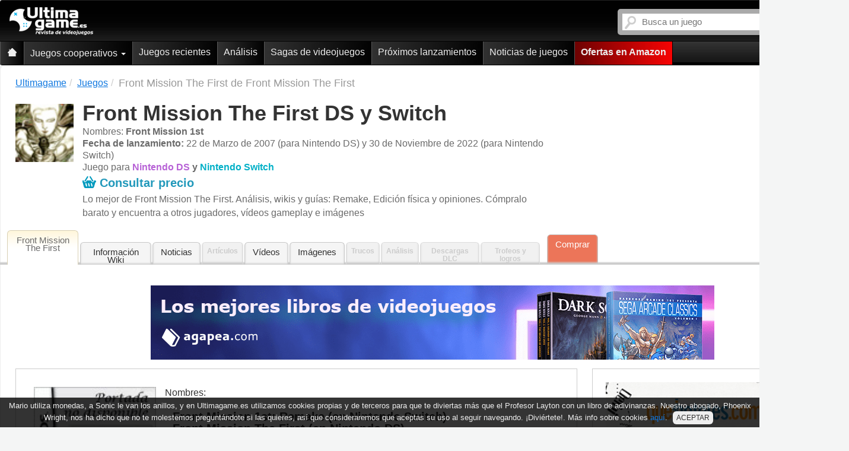

--- FILE ---
content_type: text/html; charset=ISO-8859-1
request_url: https://ultimagame.es/juegos/front-mission-the-first
body_size: 12035
content:
<!DOCTYPE html>
<html lang="es" xmlns="http://www.w3.org/1999/xhtml" xml:lang="es">
    <head>       
        <!-- HTML5 Shim and Respond.js IE8 support of HTML5 elements and media queries -->
        <!-- WARNING: Respond.js doesn't work if you view the page via file:// -->
        <!--[if lt IE 9]>
          <script src="https://oss.maxcdn.com/libs/html5shiv/3.7.0/html5shiv.js"></script>
          <script src="https://oss.maxcdn.com/libs/respond.js/1.3.0/respond.min.js"></script>
        <![endif]-->
        <title>Front Mission The First DS y  Switch: Ultimagame</title>
        <meta name="keywords" content="Front Mission The First ,Front Mission 1st, DS y  Switch, videojuego, Rol táctico y  Mechas, gameplay, Front Mission 1st: Remake, videos, requisitos, noticias, imagenes, trucos, guia, lanzamiento, analisis, wiki" />
        <meta name='robots' content='NOODP' />
        <meta http-equiv="Content-Type" content="text/html; charset=windows-1252" />
        <meta name="viewport" content="width=device-width, initial-scale=1.0" />
        <meta name='description' content="Lo mejor de Front Mission The First. An&aacute;lisis, wikis y gu&iacute;as: Remake, Edición física y opiniones. C&oacute;mpralo barato y encuentra a otros jugadores, v&iacute;deos gameplay e im&aacute;genes" />   
        <meta http-equiv="content-language" content="es-es" />
        <meta http-equiv="x-ua-compatible" content="IE=edge" />
        <meta name='classification' content='Front Mission The First' />
        <meta name="twitter:card" content="summary" />
        <meta name="twitter:url" content="https://www.ultimagame.es/juegos/front-mission-the-first/" />
        <meta name="twitter:title" content="Front Mission The First DS y  Switch: Ultimagame" />
        <meta name="twitter:description" content="Lo mejor de Front Mission The First. An&aacute;lisis, wikis y gu&iacute;as: Remake, Edición física y opiniones. C&oacute;mpralo barato y encuentra a otros jugadores, v&iacute;deos gameplay e im&aacute;genes" />
        <meta name="twitter:image" content="https://www.ultimagame.es/imagen-i377766-in.jpg" />
        <meta name="twitter:creator" content="@Ultimagame"/>
        <meta name='twitter:card' content='summary_large_image' />
        <meta name='twitter:site' content='@Ultimagame' />
        <meta name='twitter:image:src' content='https://www.ultimagame.es/imagen-i377766-in.jpg' />
        <meta property='og:type' content='website' />
        <meta property='og:title' content='Front Mission The First DS y  Switch: Ultimagame' />
        <meta property='og:description' content="Lo mejor de Front Mission The First. An&aacute;lisis, wikis y gu&iacute;as: Remake, Edición física y opiniones. C&oacute;mpralo barato y encuentra a otros jugadores, v&iacute;deos gameplay e im&aacute;genes" />
        <meta property="og:site_name" content="Front Mission The First DS y  Switch: Ultimagame" />
        <meta property="og:url" content="https://www.ultimagame.es/juegos/front-mission-the-first/" />
        <meta property="og:locale" content="es_ES" />
        <meta property="og:author" content="https://www.facebook.com/Ultimagamees" />
        <meta property="og:publisher" content="https://www.facebook.com/Ultimagamees" />
        <meta property="og:image" content="https://www.ultimagame.es/imagen-i377766-in.jpg" />
        <meta property="og:locale" content="es_ES"/>
        <meta property='og:site_name' content='Ultimagame' />
        <link rel="canonical" href="https://www.ultimagame.es/juegos/front-mission-the-first/" />
        <link rel="icon" href="/favicon.ico" type="image/png" />
        <link type="text/css" rel="stylesheet" href="/css/style2.css"/>  
        <script src="/js/javascript.js"></script>
        <script src="/js/commonComentarios.js"></script>
    </head>
    <body class="ficha_juego_individual">
        <!-- Global site tag (gtag.js) - Google Analytics -->
<script async src="https://www.googletagmanager.com/gtag/js?id=UA-8994736-1"></script>
<script>
  window.dataLayer = window.dataLayer || [];
  function gtag(){dataLayer.push(arguments);}
  gtag('js', new Date());

  gtag('config', 'UA-8994736-1');
</script>
<!-- Quantcast Tag -->
<script type="text/javascript">
window._qevents = window._qevents || [];
(function() {
var elem = document.createElement('script');
elem.src = (document.location.protocol == "https:" ? "https://secure" : "http://edge") + ".quantserve.com/quant.js";
elem.async = true;
elem.type = "text/javascript";
var scpt = document.getElementsByTagName('script')[0];
scpt.parentNode.insertBefore(elem, scpt);
})();
window._qevents.push({
qacct:"p-81wC-kuKx4nBK",
uid:"__INSERT_EMAIL_HERE__"
});
</script>
<noscript>
<div style="display:none;">
<img src="//pixel.quantserve.com/pixel/p-81wC-kuKx4nBK.gif" border="0" height="1" width="1" alt="Quantcast"/>
</div>
</noscript>
<!-- End Quantcast tag -->

                <div class="wrapper">
            

<style>
    .sticky {
        position: fixed;
        left: 0;
        right: 0;
        top: -110px;
        z-index: 1000000000;
        animation-name: goDown;
        animation-duration: 1s;
        animation-fill-mode: forwards;
    }

    .nonSticky {
        position: fixed;
        left: 0;
        right: 0;
        top: -110px;
        z-index: 1000000000;
        animation-name: goUp;
        animation-duration: 1s;
        animation-fill-mode: forwards;
    }

    .fixedNav {
        position: static;
    }

    .nonStickStart{
        position: static;
        left: 0;
        right: 0;
        top: -110px;
        z-index: 1000000000000;
    }

    @keyframes goDown {
        0% {
            position: fixed;
            left: 0;
            right: 0;
            top: -110px;
        }
        100%{
            position: fixed;
            left: 0;
            right: 0;
            top: 0;
            z-index: 1000000000000;
        }
    }

    @keyframes goUp {
        0% {
            position: fixed;
            left: 0;
            right: 0;
            top: 0;
        }
        90%{
            position: fixed;
            left: 0;
            right: 0;
            top: -110px;
            z-index: 1000000000000;
        }
        100%{
            position: static;
            left: 0;
            right: 0;
            top: -110px;
            z-index: 1000000000000;
        }
    }
</style>



<script type="text/javascript">
    $(document).ready(function () {
        var stickyNavTop = $('.fixme').offset().top;

        var stickyNav = function () {
            var scrollTop = $(window).scrollTop();
            if (scrollTop > stickyNavTop + 300) {
                /*if($('.contenedorcen').hasClass("animCon") == false){
                 $('.contenedorcen').addClass('animCon');
                 }*/
                //$('.fixme').removeClass('fixedNav');
                if (!$('.fixme').hasClass('sticky')) {
                    $('.fixme').addClass('sticky');
                }
                if ($('.fixme').hasClass('nonSticky')) {
                    $('.fixme').removeClass('nonSticky');
                }
                if ($('.fixme').hasClass('nonStickStart')) {
                    $('.fixme').removeClass('nonStickStart');
                }
            } else {
                //$('.contenedorcen').removeClass("animCon");
                $('.contenedorcen').css({
                    paddingTop: '5px'
                });
                $('.fixme').removeClass('sticky');
                if (!$('.fixme').hasClass('nonSticky') && !$('.fixme').hasClass('nonStickStart')) {
                    $('.fixme').addClass('nonSticky');
                    /*setTimeout(function () {
                     $('.fixme').addClass('fixedNav');
                     }, 950);*/
                }
            }
        };

        stickyNav();

        $(window).scroll(function () {
            stickyNav();
        });
    });
</script>            <div class="huecocab">
	<div role="navigation" class="cabgeneral navbar navbar-inverse sombra fixme container nonStickStart">
	    <div class="container sinmargingen">
	        	        <div class="navbar-header">
					            	                <a title="Ultimagame: Videojuegos de PS5 y PS4, Switch, PC, Xbox (One y Series X y S)" class="logo" href="https://www.ultimagame.es"><img width="141" height="48" title="Ultimagame: Juegos de PS5 y PS4, Switch, PC, Xbox (One y Series X y S)" alt="Revista de videojuegos" src="/nuevo_css/imagenesFinal/logomin.png" /></a>
	                	
	            <div class="sinmarginder buscamov">
	                <div class="buscador pull-right">
	                    
<form action="/buscador_v2.php" class="navbar-search" method="get" name="f" id="formbusq">	
	<input type="text" id="buscador" name="q" placeholder="Busca un juego" class="search-query span2" autocomplete="off" spellcheck="false" value="">
</form>






<script type="text/javascript">
    $(document).ready(function(){
			 /*AUTOCOMPLETE*/
			 var games = new Bloodhound({
			    datumTokenizer: function (d) { return Bloodhound.tokenizers.whitespace(d.name); },
			    queryTokenizer: Bloodhound.tokenizers.whitespace,
			    limit: 10,
			    prefetch: {
			        ttl: 1,
			        url: '/data_v2/games.json',
			        filter: function (list) {
			          return $.map(list, function (game) { return { name: game }; });
			        }	        
			    }
			});			 
			games.initialize();
			$('#buscador').typeahead(null, {
					name: 'games',
			    displayKey: 'name',
			    source: games.ttAdapter(),
			    updater: function(item) {
        		// do what you want with the item here
        		alert(item);
        		console.log(item);
        		return item;
    			}
			});
			$('#buscador').on('typeahead:selected', function (e, Item) {
				$('#formbusq').submit();
			});
			/*AUTOCOMPLETE*/
			
			/*PULSAR ENTER*/
			$(window).bind('keydown', function(e) {//_____________________________ENTER
				if($('#buscador').val()!='' && $('#buscador').is(':focus')){
		      if (e.keyCode == 13) {$('#formbusq').submit();}
				}
		  });
      /*PULSAR ENTER*/
    });
 </script>	                </div>
	            </div>
	            
    <div class="navbar sinmarginizq botmov" role="navigation">
        <div class="container sinmargingen">
            <div class="navbar-header">
                <button type="button" class="butup navbar-toggle collapsed" data-toggle="collapse" data-target=".navbar-collapse">
                    <span class="sr-only">Ultimagame: Revista de videojuegos</span>
                    <span class="icon-bar"></span>
                    <span class="icon-bar"></span>
                    <span class="icon-bar"></span>
                </button>
            </div>
            <div style="height: 1px;" class="navbar-collapse collapse">
                <ul class="nav navbar-nav">
                    <li class="">
                        <a title="Ultimagame: Revista de videojuegos" href="https://www.ultimagame.es" class="opuno">
                            <span class="casa"></span>
                            <span class="hidden-lg hidden-md inicial">Ultimagame: Revista de videojuegos</span>
                        </a>
                    </li>
                    <li class="dropdown ">
                        <a data-hover="dropdown" class="dropdown-toggle" href="/juegos/cooperativo" title="Juegos cooperativos">Juegos cooperativos <b class="caret"></b></a>
                        <ul class="dropdown-menu">
                            <li><a href="/juegos/ps5/cooperativo" title="Juegos cooperativos para PS5">Juegos cooperativos PS5</a></li>
                            <li><a href="/juegos/ps4/cooperativo" title="Juegos cooperativos para PS4">Juegos cooperativos PS4</a></li>
                            <li><a href="/juegos/switch/cooperativo" title="Juegos cooperativos para Switch">Juegos cooperativos Switch</a></li>
                            <li><a href="/juegos/pc/cooperativo" title="Juegos cooperativos para PC">Juegos cooperativos PC</a></li>
                            <li><a href="/juegos/xbox-sx/cooperativo" title="Juegos cooperativos para Xbox Series">Juegos cooperativos Xbox Series</a></li>
                            <li><a href="/juegos/xbox-one/cooperativo" title="Juegos cooperativos para Xbox One">Juegos cooperativos Xbox One</a></li>                            
                        </ul>
                    </li>                                        
                                        <li class="">
                        <a href="/juegos" title="Juegos recientes">Juegos recientes</a>
                    </li>
                    <li class=""><a href="/analisis" title="An&aacute;lisis">An&aacute;lisis</a></li>
                    <li><a href="/juegos/sagas" title="Sagas de videojuegos">Sagas de videojuegos</a></li>                    
                    <li ><a href="https://www.ultimagame.es/proximos-lanzamientos" title="Pr&oacute;ximos lanzamientos de juegos">Pr&oacute;ximos lanzamientos</a></li>
                                        <li class=""><a href="https://www.ultimagame.es/noticias-juegos" title="Noticias de juegos">Noticias de juegos</a></li>
                    						
                    <li ><a href="https://www.amazon.es/videojuegos-accesorios-consolas/b/ref=as_li_ss_tl?_encoding=UTF8&camp=3626&creative=24822&linkCode=ur2&node=599382031&tag=ultimagame-21" class="comprara" target="_blank" title="Ofertas de videojuegos en Amazon">Ofertas en Amazon</a></li>

                </ul>
            </div>        </div>
    </div>

	        </div>
	    </div>    
	</div>
</div>        
            <div class="contenedorcen container datosjuegos" itemscope itemtype="http://schema.org/VideoGame">
                <ol class="breadcrumb" itemscope itemtype="https://schema.org/BreadcrumbList"><li itemprop="itemListElement" itemscope itemtype="https://schema.org/ListItem"><a href="/" itemprop="item" title="Videojuegos"><span itemprop="name">Ultimagame</span></a><meta itemprop="position" content="1" /></li><li itemprop="itemListElement" itemscope itemtype="https://schema.org/ListItem"><a href="/juegos" itemprop="item" title="Juegos"><span itemprop="name">Juegos</span></a><meta itemprop="position" content="2" /></li><li class="active"  itemprop="itemListElement" itemscope itemtype="https://schema.org/ListItem"><h4 itemprop="name">Front Mission The First de Front Mission The First</h4><meta itemprop="position" content="3" /></li></ol>                <div class="media">
                    <meta itemprop="sameAs" content='https://www.ultimagame.es/juegos/front-mission-the-first' />
                    <meta itemprop="url" content='https://www.ultimagame.es/juegos/front-mission-the-first' />
                    <img width="100" height="100" src="https://www.ultimagame.es/imagen-i2476-x.jpg" alt="Front Mission The First consola" itemprop="image" class="img-responsive col-xs-3 col-lg-1 sinmarginizq col-md-2 col-sm-3 img100">
                        <div class="col-xs-9 sinmargingen col-sm-7">
                        	                           	 <a href="https://www.ultimagame.es/juegos/front-mission-the-first" class="encabezado" itemprop="url"><strong itemprop="name">Front Mission The First DS y  Switch</strong></a>    
                            <span class="conocido">
                                  <div>Nombres: <strong>Front Mission 1st</strong><br /></div>                                <div> <strong>Fecha de lanzamiento:</strong> 22 de Marzo de 2007 (para Nintendo DS) y  30 de Noviembre de 2022 (para Nintendo Switch) </div>
                                <div>Juego para <strong><span class=ds>Nintendo DS</span> y  <span class=wiiu>Nintendo Switch</span></strong></div>
                            </span>                           
                            <a itemscope itemtype="http://schema.org/Offer" itemprop="offers" href="https://www.ultimagame.es/juegos/front-mission-the-first/comprar" target="_blank" title="Comprar Front Mission The First " class="compraficha"><span class="cesta"></span><span>Consultar precio</span></a>
                            <div itemprop="description" class="infomenu">Lo mejor de Front Mission The First. An&aacute;lisis, wikis y gu&iacute;as: Remake, Edición física y opiniones. C&oacute;mpralo barato y encuentra a otros jugadores, v&iacute;deos gameplay e im&aacute;genes</div>                            
                        </div>
                        <div class="clear"></div>
                        <div class="navbar-header">
                            <button data-target=".navbar-collapse2" data-toggle="collapse" class="navbar-toggle collapsed botonmas" type="button">
                                <span style="font-weight:bold">Informaci&oacute;n de Front Mission The First </span>
                                <div class="pull-left">
                                    <span class="icon-bar"></span>
                                    <span class="icon-bar"></span>
                                    <span class="icon-bar"></span>
                                </div>
                            </button>
                        </div>
                        <div class="clear"></div>
                </div>                
                
<div class="pestanias navbar-collapse2 collapse datosjuegos" aria-expanded="false">
    <ul class="nav nav-tabs" role="tablist">
	<li role="presentation"class="active">Front Mission The First</li>
        <li role="presentation"><a title="Informaci&oacute;n Wiki" href="https://www.ultimagame.es/juegos/front-mission-the-first/remake">Informaci&oacute;n Wiki</a></li>
        <li role="presentation"><a title="Front Mission The First noticias" href="https://www.ultimagame.es/juegos/front-mission-the-first/noticias">Noticias</a></li>
        <li role="presentation"><span class="desactiva">Art&iacute;culos</span></li>
	<li role="presentation"><a title="Front Mission The First v&iacute;deos" href="https://www.ultimagame.es/juegos/front-mission-the-first/videos">V&iacute;deos</a></li>
	<li role="presentation"><a title="Front Mission The First im&aacute;genes" href="https://www.ultimagame.es/juegos/front-mission-the-first/imagenes">Im&aacute;genes</a></li>
	<li role="presentation"><span class="desactiva">Trucos</span></li>
        <li role="presentation"><span class="desactiva">An&aacute;lisis</span></li>
        <li role="presentation"><span class='desactiva'>Descargas DLC</span></li>
	        <li role="presentation"><span class="desactiva">Trofeos y logros</span></li>
        <li role="presentation"><a class="comprar" title="Front Mission The First comprar" href="https://www.ultimagame.es/juegos/front-mission-the-first/comprar">Comprar</a></li>
    </ul>
</div><a href="#" class="scrollup">Scroll</a>
<style>.scrollup{
        background: rgba(0, 0, 0, 0) url("/imagenesFinal/icon_top.png") no-repeat scroll center center / 50px auto;
        bottom: 20px;
        display: none;
        height: 50px;
        opacity: 1;
        position: fixed;
        right: 300px;
        text-indent: -9999px;
        width: 50px;
        z-index: 20000 !important;
    }
    .scrollup:focus {outline: none;}
</style>
<script type="text/javascript">
    $(document).ready(function () {

            $(window).scroll(function () {
                if ($(this).scrollTop() > 100) {
                    $('.scrollup').fadeIn();
                } else {
                    $('.scrollup').fadeOut();
                }
            });

            $('.scrollup').click(function () {
                $("html, body").animate({scrollTop: 0}, 600);
                return false;
            });

        });
</script>                <div class="container">
                    <a href="https://www.agapea.com/Los-mejores-libros-de-videojuegos-lnd751.htm?utm_source=ultimagame&utm_campaign=libros_videojuegos_nov_2024&utm_medium=banner" title="Los mejores libros de videojuegos en Agapea"><img style="margin:15px auto" class="img-responsive" src="/imagenes/banner-950x125-v2-min.png" alt="Los mejores libros de videojuegos en Agapea"></a>                </div>
                <div class="col-md-12 sinmargingen">
                    <div class="col-lgg-8 col-md-7 col-sm-12 col-xs-12 sinmargingen">
                        <div class="post_dest">
                            <div class="contsec publi">
                                <div id="divImgFicha" class="sinmargingen pull-left col-sm-3 col-xs-12">
                                                                        <img itemprop="image" width="120" height="169" class="img-responsive col-sm-12 col-xs-8 sinmarginizq portada" src="" id="imgPortadaRotar" alt="Portada de Front Mission The First" />
                                    <div id="pegi" class="pegi"><img id="imgPegi" src="" /></div>
                                </div>
                                <div class="col-sm-9 col-xs-12 sinmargingen">
                                    <div class="col-sm-9 col-xs-12 sinmargingen">
                                        <span class="conocido">Nombres: </span><div class="nombre">- Front Mission 1st: Remake (en Nintendo Switch) <br/>- Front Mission The First (en Nintendo DS) <br/></div>                                        <span class="conocido">
                                            Plataformas: <strong><span itemprop='gamePlatform'>Nintendo DS</span> y  <span itemprop='gamePlatform'>Nintendo Switch</span></strong><br />
                                            <meta itemprop="applicationCategory" content="Game">
                                            G&eacute;nero: <meta itemprop="playMode" content="SinglePlayer"><span itemprop="genre"> <a title="Juegos de Rol táctico" href='/juegos/rol-tactico'>Rol táctico</a> y  Mechas</span><br />
                                                  <div class="separa"></div> <span itemprop="author" itemscope itemtype="http://schema.org/Organization"><div class="pull-left">Creado por:</div> <div class='pull-left'><span itemprop='name'>- <a title='Juegos de Square Enix 
' href='/juegos/square-enix'>Square Enix 
</a></span> <br/><span itemprop='name'>- <a title='Juegos de MegaPixel Studio S. A.' href='/juegos/megapixel-studio-s-a'>MegaPixel Studio S. A.</a></span> <br/></div><br/></span><br />                                                <div class="pull-left">Publicado por: </div><div class="pull-left">Forever Entertainment</div> <br />                                                <div class="pull-left">Distribuido en Espa&#241;a por: </div><div class="pull-left"><div class='pull-left'>Nintendo España <br/></div></div>                                            
                                        </span>
                                        <div class="separa"></div>
                                    </div>
                                    <div title="Front Mission The First: Juego destacado de Ultimagame" class="hidden-xs col-sm-3">
                                                                            </div>
                                    <div class="col-xs-12 sinmargingen">
                                        <span id="spanMedallas" class="conocido">
                                            <div class='pull-left'><strong>Juego competitivo</strong>:</div><meta itemprop='playMode' content='MultiPlayer'><div class='pull-left'>No tiene multijugador competitivo</br></div><div class='clear'></div><div class='pull-left'><strong>Juego cooperativo</strong>:</div><meta itemprop='playMode' content='CoOp'><div class='pull-left'>No tiene cooperativo</br></div><div class='clear'></div>                                            <div class='pull-left'><strong>Otros detalles: </strong></div><div class='pull-left'>Textos en español</br>Ciencia ficción</br>No es necesario haber jugado a anteriores juegos de la saga</br></div> 
                                                                                    </span>                                
                                        <div class="clear"></div>
                                        <div id="separa" class="separa"></div>                 
                                        <span class="conocido"><strong>Fecha de lanzamiento</strong> <div class='col-xs-12'>- en Jap&oacute;n el <strong>22 de Marzo de 2007 (para Nintendo DS)</strong></div> <div class='col-xs-12'>- en Espa&ntilde;a el <strong>30 de Noviembre de 2022 (para Nintendo Switch)</strong></div></span>                                        
                                    </div>                                    
                                </div>
                            </div>
                                                        <div class="contsec publi">                
                        <h3 class="titcab">Informaci&oacute;n wiki</h3>
                        <div class="intronoticia">
                            <div class="pull-right">
                                <img border="0" width="130" height="72" class="col-xs-12 img-responsive" src="https://www.ultimagame.es/imagen-i377766-t.jpg" alt="Edición física">
                            </div>
                            <ul class="wiki">									
                                <li><div class="nombre">Edición física</div>
                    <div>Nintendo Switch recibe una versión física del remake del juego de DS Front Mission The First en forma de una edición limitada con algunos extras para los más coleccionistas. Esta edición está publicada por Microids y distribuida en España por Meridiem Games e incluye contenido físico exclusivo realizado por los artistas detrás de la creación del juego.</div>
                    <a href="/juegos/front-mission-the-first/edicion-fisica" title="Toda la informaci&oacute;n que sabemos de Edición física de Front Mission The First hasta ahora" class="masenl">Leer Edición física</a>
                    <div class="nombre">Toda la informaci&oacute;n</div></li><li>- <a href="/juegos/front-mission-the-first/remake" title="Remake de Front Mission The First">Remake</a></li><li>- <a href="/juegos/front-mission-the-first/edicion-fisica" title="Edición física de Front Mission The First">Edición física</a></li></ul>
                            <br>
                            <a href="/juegos/front-mission-the-first/remake" title="Informaci&oacute;n completa y wiki de Remake" class="enlficha">Toda la informaci&oacute;n completa y wiki de Front Mission The First</a>
                        </div>
                    </div>                                                        <div class='contsec publi'>
                        <h3 class='titcab'>Noticias</h3>
                        <div class='intronoticia'>
                            <div class='nombre'>Resumen de las noticias</div>
                            <div class='notresu'>Tenemos 1 noticias de Front Mission The First. Comenzamos nuestro seguimiento y a ofrecer informaci&oacute;n constante y detallada de este juego desde el 16 de Marzo de 2007.</div>
                        </div>                                           
                        <div class='clear'></div><div class = 'intronoticia'>
                            <div class = 'col-xs-3 sinmargingen'><img border='0' width='130' height='72' alt='' src='https://www.ultimagame.es/imagen-i376103-in.jpg' class='col-xs-12 col-sm-10 img-responsive sinmargingen'></div>
                            <div class='col-xs-9'><a title="Nuevas imágenes y detalles de Front Mission The First" class="titfic" href="/juegos/front-mission-the-first/noticias#4722">Nuevas imágenes y detalles de Front Mission The First</a><br/>
                                <span>La saga de RPG-Tácticos de Square Enix estrena entrega en Nintendo DS</span>
                            </div>
                        </div>                                   
                        <div class='clear'></div><div class='separa'></div><a href="/juegos/front-mission-the-first/noticias" title="Noticias de Front Mission The First" class="enlficha">Noticias de Front Mission The First </a><div class='clear'></div>
                        <div class='separa'></div></div>                            <div class="contsec publi vidimg">
                    <h3 class="titcab">V&iacute;deos e im&aacute;genes</h3><div class="intronoticia">
                        <div class="col-md-6 col-sm-12 sinmargingen">
                            <iframe width="100%" height="240px" frameborder="0" title="Front Mission The First" allowfullscreen="1" src-original="" src="https://www.youtube.com/embed/4fbaE5MgE_U"></iframe></div>
                        <div class="col-md-5 col-xs-12">
                            <a href="https://www.ultimagame.es/front-mission-the-first/video-37334.htm" title="Tráiler de lanzamiento" class="videnl">V&iacute;deo: Tráiler de lanzamiento</a><br/><strong>V&iacute;deo del 17 de Noviembre de 2022</strong><br/>Del remake para Switch
                        </div>
                    </div><div class="clear"></div>
                 <a href="https://www.ultimagame.es/front-mission-the-first/video-37334.htm" title="V&iacute;deos de Front Mission The First" class="enlficha">V&iacute;deos de Front Mission The First</a>
                 <div class="separa"></div><div class="col-xs-4 col-md-2">
                        <a href="https://www.ultimagame.es/front-mission-the-first/imagenes-377766.htm" class="thumbnail">
                            <img src="https://www.ultimagame.es/front-mission-the-first/imagen-i377766-t.jpg" alt="Im&aacute;genes recientes Front Mission The First">
                        </a>
                    </div><div class="col-xs-4 col-md-2">
                        <a href="https://www.ultimagame.es/front-mission-the-first/imagenes-376108.htm" class="thumbnail">
                            <img src="https://www.ultimagame.es/front-mission-the-first/imagen-i376108-t.jpg" alt="Im&aacute;genes recientes Front Mission The First">
                        </a>
                    </div><div class="col-xs-4 col-md-2">
                        <a href="https://www.ultimagame.es/front-mission-the-first/imagenes-376107.htm" class="thumbnail">
                            <img src="https://www.ultimagame.es/front-mission-the-first/imagen-i376107-t.jpg" alt="Im&aacute;genes recientes Front Mission The First">
                        </a>
                    </div><div class="col-xs-4 col-md-2">
                        <a href="https://www.ultimagame.es/front-mission-the-first/imagenes-376106.htm" class="thumbnail">
                            <img src="https://www.ultimagame.es/front-mission-the-first/imagen-i376106-t.jpg" alt="Im&aacute;genes recientes Front Mission The First">
                        </a>
                    </div><div class="col-xs-4 col-md-2">
                        <a href="https://www.ultimagame.es/front-mission-the-first/imagenes-376105.htm" class="thumbnail">
                            <img src="https://www.ultimagame.es/front-mission-the-first/imagen-i376105-t.jpg" alt="Im&aacute;genes recientes Front Mission The First">
                        </a>
                    </div><div class="col-xs-4 col-md-2">
                        <a href="https://www.ultimagame.es/front-mission-the-first/imagenes-376104.htm" class="thumbnail">
                            <img src="https://www.ultimagame.es/front-mission-the-first/imagen-i376104-t.jpg" alt="Im&aacute;genes recientes Front Mission The First">
                        </a>
                    </div><div class="clear"></div>
                 <a href="https://www.ultimagame.es/front-mission-the-first/galeria-1635.htm" title="Im&aacute;genes de Front Mission The First" class="enlficha">Todas las im&aacute;genes de Front Mission The First</a></div>                            <div class='contsec publi'>
                        <h3 class='titcab'>Otros juegos de Front Mission</h3><div id="divImgFranquicia" class="col-sm-3 col-xs-5 sinmarginder pull-right">
                                <img id="imgPortadaFranquicia" class="sinmarginizq img-responsive col-xs-12" src="" alt="Front Mission Evolved" itemprop="image" height="169" width="120" />
                            </div>
                            <div class="col-sm-9 col-xs-7">
                                <div class="dest">El m&aacute;s reciente de Front Mission hasta la fecha</div>
                                <a href="front-mission-evolved" title="Front Mission Evolved" class="videnl">Front Mission Evolved</a><div>Fecha de lanzamiento: 17 de Septiembre de 2010<br />Juego de PC, PS3 y  Xbox 360</div>
                                <div class="separa"></div>
                            </div><div class="col-sm-9 col-xs-12">
                                <div class="dest">&Uacute;ltimo art&iacute;culo o noticia de Front Mission</div>
                                <a href="/juegos/front-mission-evolved/noticias#11121" title="Front Mission Evolved - Square Enix evoluciona la mecánica de la saga en PS3 y X360" class="videnl">Front Mission Evolved - Square Enix evoluciona la mecánica de la saga en PS3 y X360</a>
                                <div class="dest">Noticia del 06 de Abril de 2010</div>
                                <span>Descubre qué podemos esperar de esta impresionante nueva entrega</span>
                            </div>
                            <div class="clear"></div>
                            <div class="separa"></div><div id="divJuegoFranquicia">
                    <div class="dest cierra">Otro juego de la saga Front Mission en esta consola</div>
                    <div class="col-sm-2 col-xs-4 sinmargingen">
                        <img id="imgFranquiciaConsola" class="img-responsive col-xs-12 sinmarginizq" src="/imagenesFinal/100gen.gif" alt="Front Mission 2089 - Border of Madness Nintendo DS" itemprop="image" height="100" width="100" />
                    </div>
                    <div class="col-sm-10 col-xs-8 sinmargingen">
                        <a href="/juegos/front-mission-2089-border-madness" title="Informaci&oacute;n de Front Mission 2089 - Border of Madness" class="analisis">Front Mission 2089 - Border of Madness</a><br>
                        <div class="formato">MegaPixel Studio S. A.</div>
                        <div class="formato">Nintendo DS</div>
                        <div class="formato">G&eacute;nero: <a href="/juegos/action-rpg" title="Juegos de Action RPG">Action RPG</a></div>
                        <div class="formato">Fecha de lanzamiento: 2008</div>
                        <a href="https://www.ultimagame.es/juegos/front-mission-2089-border-madness/comprar" target="_blank" class="comprajuegos" title="Comprar Front Mission 2089 - Border of Madness">Comprar Front Mission 2089 - Border of Madness</a>
                    </div>
                </div><div class="separa"></div><a class="enlficha" href="/juegos/sagas/front-mission" title="Juegos de Front Mission">Juegos de Front Mission</a></div>                            <div class="contsec publi">
                                <h3 class="titcab">Juegos parecidos</h3><div class="col-sm-3 col-xs-6 parecido">
                        <a href="/juegos/final-fantasy-tactics-a2-grimoire-the-rift" title="Final Fantasy Tactics A2: Grimoire of the Rift">
                            <img class="img-responsive col-xs-12 sinmargingen juegosParecidos" src="https://www.ultimagame.es/front-mission-the-first/imagen-i2278-pme.jpg" alt="Final Fantasy Tactics A2: Grimoire of the Rift" height="169" width="120"/>
                            <div class="nombrejuego">Final Fantasy Tactics A2: Grimoire of the Rift</div>
                        </a>
                    </div><div class="col-sm-3 col-xs-6 parecido">
                        <a href="/juegos/disgaea-ds" title="Disgaea DS">
                            <img class="img-responsive col-xs-12 sinmargingen juegosParecidos" src="https://www.ultimagame.es/front-mission-the-first/imagen-i2752-pme.jpg" alt="Disgaea DS" height="169" width="120"/>
                            <div class="nombrejuego">Disgaea DS</div>
                        </a>
                    </div><div class="col-sm-3 col-xs-6 parecido">
                        <a href="/juegos/luminous-arc-2" title="Luminous Arc 2">
                            <img class="img-responsive col-xs-12 sinmargingen juegosParecidos" src="https://www.ultimagame.es/front-mission-the-first/imagen-i3057-pme.jpg" alt="Luminous Arc 2" height="169" width="120"/>
                            <div class="nombrejuego">Luminous Arc 2</div>
                        </a>
                    </div><div class="col-sm-3 col-xs-6 parecido">
                        <a href="/juegos/blue-dragon-plus" title="Blue Dragon Plus">
                            <img class="img-responsive col-xs-12 sinmargingen juegosParecidos" src="https://www.ultimagame.es/front-mission-the-first/imagen-i3108-pme.jpg" alt="Blue Dragon Plus" height="169" width="120"/>
                            <div class="nombrejuego">Blue Dragon Plus</div>
                        </a>
                    </div></div>                        </div>
                    </div>                
                    <div class="clear visible-sm visible-xs"></div>
                    <div class="col-sm-12 col-md-5 col-lg-3 sinmarginder dermov">
                        
<div class="contsec publi">
    <div class="publider">
        <a href="https://www.quehoteles.com" title="Reservar hotel"><img style="padding:15px;width:100%" class="img-responsive" src="/imagenes/Banner-300x400-min.png" alt="Hoteles al mejor precio"></a>    </div>
</div>
                        <div class="contsec publi">
                            <div class="titcab">Puntua este juego</div>
                            <script type="text/javascript">var carpemouseover                = false;var carpeDefaultSliderLength      = 298;var carpeSliderDefaultOrientation = 'horizontal';var carpeSliderClassName          = 'carpe_slider';var carpeSliderDisplayClassName   = 'carpe_slider_display';var carpesliders                  = [];var carpedisplays                 = [];var carpeslider                   = {};var carpedisplay                  = {};carpeAddLoadEvent(carpeInit);</script><div id="contvotador"><form method="post" name="votacion"><input type="hidden" name="juegovotado" value="1635"><div id="votador"><div class='votauser'><div id="votnum"><span>189</span> votos en total</div>Tu nota:<div class="carpe_slider_display_holder" ><input class="carpe_slider_display" id="your_display_id" name="voto" type="text" from="0" to="10" valuecount="10" value="" typelock="off"></div><div id="votslider"><div class="carpe_horizontal_slider_track"><div class="carpe_slider" id="your_slider_id" orientation="horizontal" distance="160" display="your_display_id" style="left: 0px;"></div></div><span hidden>0</span><span hidden>10</span><div id="vottotal">5.3</div></div></div></div></form></div>                        </div>
                        <div class="contsec publi"><!--facebook-->
                            <iframe frameborder="0" scrolling="no" allowtransparency="true" style="border:none; overflow:hidden; width:300px; height:290px;" src="//www.facebook.com/plugins/likebox.php?href=https%3A%2F%2Fwww.facebook.com%2FUltimagamees&amp;width=300&amp;height=290&amp;show_faces=true&amp;colorscheme=light&amp;stream=false&amp;border_color&amp;header=true"></iframe>
                        </div>
                        <div class="contsec publi">
                            <div id="divTitComprar" class="titventa">Comprar Front Mission The First</div>
                            <div class="contseccion">
                                <div class="nombre">Precio de Front Mission The First para  DS y  Switch</div>
                                <span>Compara los precios de Front Mission The First para todas consolas y PC. Apoya a Ultimagame comprando Front Mission The First a trav&eacute;s de los siguientes enlaces y obt&eacute;n los mejores precios y descuentos</span>
                                <ul>    
                                                                            <li>
                                            <a target="_blank" href="https://www.amazon.es/s?&url=search-alias%3Dvideogames&field-keywords=Front+Mission+The+First&tag=ultimagame-21" title=" Front Mission 1st: Remake - Nintendo Switch">
                                                <img width="60" height="84" src="/imagenes/x.gif" src-original="https://www.ultimagame.es/front-mission-the-first/imagen-i19751-pce.jpg" alt="Precio de Front Mission The First">
                                            </a>
                                            <a class="analisis" title="Front Mission 1st: Remake - Nintendo Switch" target="_blank" href="https://www.ultimagame.es/juegos/front-mission-the-first/comprar">Front Mission 1st: Remake - Nintendo Switch</a><br>
                                                <span class="precioJuego">Consultar precio</span>
                                                <br />
                                                <a class="comprajuegos" title="Comprar Front Mission 1st: Remake Nintendo Switch"target="_blank" href="https://www.ultimagame.es/juegos/front-mission-the-first/comprar">Comprar</a>
                                        </li>
                                        <div class="clear"></div>
                                                                            <li>
                                            <a target="_blank" href="https://www.amazon.es/s?&url=search-alias%3Dvideogames&field-keywords=Front+Mission+The+First&tag=ultimagame-21" title=" Front Mission The First - Nintendo DS">
                                                <img width="60" height="84" src="/imagenes/x.gif" src-original="https://www.ultimagame.es/front-mission-the-first/imagen-i2476-pce.jpg" alt="Precio de Front Mission The First">
                                            </a>
                                            <a class="analisis" title="Front Mission The First - Nintendo DS" target="_blank" href="https://www.ultimagame.es/juegos/front-mission-the-first/comprar">Front Mission The First - Nintendo DS</a><br>
                                                <span class="precioJuego">Consultar precio</span>
                                                <br />
                                                <a class="comprajuegos" title="Comprar Front Mission The First Nintendo DS"target="_blank" href="https://www.ultimagame.es/juegos/front-mission-the-first/comprar">Comprar</a>
                                        </li>
                                        <div class="clear"></div>
                                                                    </ul>
                            </div>
                        </div>
                        <div class="contsec publi">
                            <h3 class="titcab">Juegos de la misma compa&#241;&iacute;a</h3>
                            <div class="contseccion">
                                <ul><li>
                        <a class="analisis" title="Panzer Dragoon PC" href="/juegos/panzer-dragoon">
                            <img width="60" height="69" alt="Panzer Dragoon" src="https://www.ultimagame.es/panzer-dragoon/imagen-i14578-pge.jpg" class="col-xs-3 img-responsive mismaCompania" />
                        </a>
                        <a href="/juegos/panzer-dragoon" title="Informaci&oacute;n de Panzer Dragoon" class="analisis">Panzer Dragoon - PC</a>
                        <div class="formato">G&eacute;nero: <a href="/juegos/3d" title="Juegos de 3D">3D</a></div>
                        <span>Fecha de lanzamiento: 25 de Septiembre de 2020</span>
                        <div class="separa">&nbsp;</div>
                    </li><li>
                        <a class="analisis" title="The House of the Dead II: Remake PC" href="/juegos/the-house-the-dead-ii-remake">
                            <img width="60" height="69" alt="The House of the Dead II: Remake" src="https://www.ultimagame.es/the-house-the-dead-ii-remake/imagen-i19338-pge.jpg" class="col-xs-3 img-responsive mismaCompania" />
                        </a>
                        <a href="/juegos/the-house-the-dead-ii-remake" title="Informaci&oacute;n de The House of the Dead II: Remake" class="analisis">The House of the Dead II: Remake - PC</a>
                        <div class="formato">G&eacute;nero: <a href="/juegos/disparos-con-pistola" title="Juegos de Disparos con Pistola">Disparos con Pistola</a></div>
                        <span>Fecha de lanzamiento: 30 de Noviembre de -0001</span>
                        <div class="separa">&nbsp;</div>
                    </li></ul>
                                <div class="situa">
                                    <a href="/juegos/megapixel-studio-s-a" title="Ver todos los juegos de MegaPixel Studio S. A." class="masenl">Todos los juegos de MegaPixel Studio S. A.</a>
                                </div>
                            </div>                    </div>
                </div>
            </div>
        </div>
        <div class="publicen"></div>
        </div>
        <div class="pie">
    <a href="https://www.becas.com" title="Buscar becas"><img style="margin:15px auto" class="img-responsive" src="/imagenes/Becas-950x125-min.png" alt="Buscar becas"></a>    <div class="container">
        <div class="logito"></div>
        <div class="col-xs-6 col-sm-3">
            <div class="cabpie">Videojuegos y cooperativo</div>
            <ul>
                <li><a href="/proximos-lanzamientos" title="Pr&oacute;ximos lanzamientos juegos">Pr&oacute;ximos lanzamientos videojuegos</a></li>                
                <li><a href="/juegos/ps5/cooperativo" title="Juegos cooperativos PS5">Juegos cooperativos PS5</a></li>
                <li><a href="/juegos/ps4/cooperativo" title="Juegos cooperativos PS4">Juegos cooperativos PS4</a></li>
                <li><a href="/juegos/switch/cooperativo" title="Juegos para dos o m&aacute;s jugadores Switch">Juegos cooperativos Switch</a></li>
                <li><a href="/juegos/xbox-sx/cooperativo" title="Juegos cooperativos Xbox Series">Juegos cooperativos Xbox Series</a></li>
                <li><a href="/juegos/xbox-one/cooperativo" title="Juegos cooperativos Xbox One y Series">Juegos cooperativos Xbox One</a></li>
                <li><a href="/juegos/pc/cooperativo" title="Juegos cooperativos PC">Juegos cooperativos PC</a></li>
                        		
            </ul>
        </div>
        <div class="col-xs-6 col-sm-3">
            <div class="cabpie">Noticias y juegos recientes</div>
            <ul>
                <li><a href="/noticias-juegos" title="Moticias recientes de videojuegos">&Uacute;ltimas noticias</a></li>                
                <li><a href="/juegos/switch" title="Juegos Nintendo Switch">Nintendo Switch</a></li>                
                <li><a href="/juegos/ps5" title="Juegos recientes PS5">Videojuegos PS5</a></li>
                <li><a href="/juegos/ps4" title="Juegos PS4">Juegos PS4</a></li>
                <li><a href="/juegos/xbox-sx" title="Juegos recientes de Xbox Series">Videojuegos Xbox Series</a></li>
                <li><a href="/juegos/xbox-one" title="Juegos Xbox One">Juegos Xbox One</a></li>
                <li><a href="/juegos/pc" title="Juegos PC">Juegos PC</a></li>
                            </ul>
        </div>
        <div class="col-xs-6 col-sm-3"><div class="cabpie">Los juegos m&aacute;s buscados</div>
            <ul><li><a href='/juegos/ariana-the-elder-codex' title='Ariana and the Elder Codex'>Ariana and the Elder Codex</a></li><li><a href='/juegos/replaced' title='REPLACED'>REPLACED</a></li><li><a href='/juegos/kirby-air-riders' title='Kirby Air Riders'>Kirby Air Riders</a></li><li><a href='/juegos/metroid-prime-4-beyond' title='Metroid Prime 4 Beyond'>Metroid Prime 4 Beyond</a></li><li><a href='/juegos/dragon-quest-vii-reimagined' title='DRAGON QUEST VII Reimagined'>DRAGON QUEST VII Reimagined</a></li>               
            </ul>
        </div>
        <div class="col-xs-6 col-sm-2"><div class="cabpie">ULTIMAGAME</div>
            <ul>
                                <li><a href="/politica.php" rel="nofollow" title="Pol&iacute;tica de privacidad y de uso">Pol&iacute;tica de privacidad y de uso</a></li>
            </ul>
        </div>        
    </div>
</div>
<div class="copyright">
    <div class="container">2003 - 2026, COPYRIGHT ULTIMAGAME S.L.</div>
</div>
   
            <style>
        .cookieVisibility {
            visibility: hidden;
        }

        .showcookies{
            visibility: hidden;
            opacity: 0;
            animation-name: show;
            animation-duration: 1s;
            animation-fill-mode: forwards;
        }
        .hidecookies{
            animation-name: cssAnimation;
            animation-duration:2s;
            animation-fill-mode: forwards;
        }
        @keyframes show {
            0%   {opacity: 0;
                  visibility: visible;}
            100% {opacity: 1;
                  visibility: visible;}
        }


        @keyframes cssAnimation {
            from {opacity: 1;}
            to {opacity: 0;
                visibility: hidden;}
        }
    </style>
    <div id="cookies" class="cookieVisibility"></div>
    <div style="display: none" id="cookiesText"></div>
            <link type="text/css" rel="stylesheet" href="/js_externo/fancybox/jquery.fancybox.css" />        
        <script type="text/javascript" src="/js_externo/fancybox/jquery.fancybox.pack.js"></script>
        <script>
        function setCookie(cname, cvalue, exdays) {
            var d = new Date();
            d.setTime(d.getTime() + (exdays * 24 * 60 * 60 * 1000));
            var expires = "expires=" + d.toUTCString();
            document.cookie = cname + "=" + cvalue + "; " + expires;
        }

        function getCookie(cname) {
            var name = cname + "=";
            var ca = document.cookie.split(';');
            for (var i = 0; i < ca.length; i++) {
                var c = ca[i];
                while (c.charAt(0) == ' ') {
                    c = c.substring(1);
                }
                if (c.indexOf(name) == 0) {
                    return c.substring(name.length, c.length);
                }
            }
            return "";
        }
        $(document).scroll(function () {
            if ($(document).scrollTop() >= 1500) {
                quitarDivCookies();
            }
        });

        $(document).ready(function () {
            if (getCookie("ultimaCookie") !== "TRUE") {
                setCookie("ultimaCookie", "TRUE", 365);
                $.ajax({
                    url: '/includes/cookies.php',
                    type: 'POST',
                    dataType: 'json',
                    data: {"accion": "pintarCookies"},
                    async: true,
                    success: function (returndata) {
                        $("#cookies").html(returndata.cookies);
                        $('#cookiesText').html(returndata.cookiesText);
                        $(".fancyCookies").fancybox();
                        $("#cookies").removeClass("cookieVisibility");
                        $("#cookies").addClass("showcookies");
                    }
                });
            }
        });

        function quitarDivCookies() {
            $("#cookies").removeClass("showcookies");
            $("#cookies").addClass("hidecookies");
            setTimeout(function () {
                $("#cookies").remove();
                $("#cookiesText").remove();
            }, 1000);
        }
    </script>

        <script>
var images = [{"idPegi":11,"imagenPegi":"\/imagenesFinal\/pegi7.gif","imagenMediana":"https:\/\/www.ultimagame.es\/front-mission-the-first\/imagen-i19751-pme.jpg","imagenGrande":"https:\/\/www.ultimagame.es\/front-mission-the-first\/imagen-i19751-pge.jpg","imagen":"https:\/\/www.ultimagame.es\/front-mission-the-first\/imagen-i19751-pce.jpg","url":"https:\/\/www.amazon.es\/s?&url=search-alias%3Dvideogames&field-keywords=Front+Mission+The+First&tag=ultimagame-21","precio":"9999&euro;","precio2":"9999","nombreConsola":"Nintendo Switch","urlCompra":"https:\/\/www.ultimagame.es\/juegos\/front-mission-the-first\/comprar","nombreVersion":"Front Mission 1st: Remake"},{"idPegi":11,"imagenPegi":"\/imagenesFinal\/pegi7.gif","imagenMediana":"https:\/\/www.ultimagame.es\/front-mission-the-first\/imagen-i2476-pme.jpg","imagenGrande":"https:\/\/www.ultimagame.es\/front-mission-the-first\/imagen-i2476-pge.jpg","imagen":"https:\/\/www.ultimagame.es\/front-mission-the-first\/imagen-i2476-pce.jpg","url":"https:\/\/www.amazon.es\/s?&url=search-alias%3Dvideogames&field-keywords=Front+Mission+The+First&tag=ultimagame-21","precio":"9999&euro;","precio2":"9999","nombreConsola":"Nintendo DS","urlCompra":"https:\/\/www.ultimagame.es\/juegos\/front-mission-the-first\/comprar","nombreVersion":""}];
var images1 = [{"idPegi":8,"imagenPegi":"\/imagenesFinal\/pegi16.gif","imagenMediana":"https:\/\/www.ultimagame.es\/front-mission-evolved\/imagen-i4439-pme.jpg","imagenGrande":"https:\/\/www.ultimagame.es\/front-mission-evolved\/imagen-i4439-pge.jpg","imagen":"https:\/\/www.ultimagame.es\/front-mission-evolved\/imagen-i4439-pce.jpg","url":"https:\/\/www.amazon.es\/dp\/B005BCPHLO\/ref=asc_df_B005BCPHLO1603778400000\/?tag=ultimagame-21&creative=24646&creativeASIN=B005BCPHLO&linkCode=df0","precio":"4,90&euro;","precio2":"4.90","nombreConsola":"PC","urlCompra":"https:\/\/www.ultimagame.es\/juegos\/front-mission-evolved\/comprar\/pc","nombreVersion":""},{"idPegi":8,"imagenPegi":"\/imagenesFinal\/pegi16.gif","imagenMediana":"https:\/\/www.ultimagame.es\/front-mission-evolved\/imagen-i4440-pme.jpg","imagenGrande":"https:\/\/www.ultimagame.es\/front-mission-evolved\/imagen-i4440-pge.jpg","imagen":"https:\/\/www.ultimagame.es\/front-mission-evolved\/imagen-i4440-pce.jpg","url":"https:\/\/www.awin1.com\/pclick.php?p=23869102485&a=541149&m=17091","precio":"6,95&euro;","precio2":"6.95","nombreConsola":"PS3","urlCompra":"https:\/\/www.ultimagame.es\/juegos\/front-mission-evolved\/comprar\/ps3","nombreVersion":""},{"idPegi":8,"imagenPegi":"\/imagenesFinal\/pegi16.gif","imagenMediana":"https:\/\/www.ultimagame.es\/front-mission-evolved\/imagen-i4441-pme.jpg","imagenGrande":"https:\/\/www.ultimagame.es\/front-mission-evolved\/imagen-i4441-pge.jpg","imagen":"https:\/\/www.ultimagame.es\/front-mission-evolved\/imagen-i4441-pce.jpg","url":"https:\/\/www.amazon.es\/dp\/B005BCPHKK\/ref=asc_df_B005BCPHKK1599544800000\/?tag=ultimagame-21&creative=24646&creativeASIN=B005BCPHKK&linkCode=df0","precio":"8,95&euro;","precio2":"8.95","nombreConsola":"Xbox 360","urlCompra":"https:\/\/www.ultimagame.es\/juegos\/front-mission-evolved\/comprar\/xbox-360","nombreVersion":""}];
var isMobile = /Android|webOS|iPhone|iPad|iPod|BlackBerry|IEMobile|Opera Mini/i.test(navigator.userAgent);
var x = 0;
var y = 0;
var z = 0;
removeSepara();
changeImage();
if (images1 !== null)
    changeImageFranquicia();

var encontrado = false;
var cont = 0;
while (cont < images.length && !encontrado) {
    if (images[cont]['imagenPegi'] !== null && images[cont]['imagenPegi'] !== "/") {
        cont++;
    } else {
        var pegi = document.getElementById("pegi");
        pegi.removeChild(pegi.childNodes[0]);
        encontrado = true;
    }
}
if (!encontrado) {
    changeImagePegi();
}



function changeImagePegi() {
    var img = document.getElementById("imgPegi");
    img.src = images[y]["imagenPegi"];
    y++;

    if (y >= images.length) {
        y = 0;
    }

    setTimeout("changeImagePegi()", 3000);
}

function changeImage() {
    var img = document.getElementById("imgPortadaRotar");
    img.src = images[x]["imagenMediana"];
    x++;

    if (x >= images.length) {
        x = 0;
    }

    setTimeout("changeImage()", 3000);
}

function changeImageFranquicia() {
    var img = document.getElementById("imgPortadaFranquicia");
    img.src = images1[z]["imagenMediana"];
    z++;

    if (z >= images1.length) {
        z = 0;
    }

    setTimeout("changeImageFranquicia()", 3000);
}

function removeSepara() {
    var separa = window.document.getElementById('separa');
    var spanMedallas = window.document.getElementById('spanMedallas');
    if (spanMedallas.childNodes.length < 2) {
        separa.removeAttribute("class");
    }
}

var imagenes = window.document.getElementsByTagName("img");
for (var i = 0; i < imagenes.length; i++) {
    $(imagenes[i]).error(function () {
        $(this).attr("src", "/imagenesFinal/100gen.gif");
    })
}

//var imgFranquiciaConsola = window.document.getElementById("imgFranquiciaConsola");
$("#imgFranquiciaConsola").error(function () {
    $(this).attr("src", "/imagenesFinal/100gen.gif");
})

window.history.replaceState("Front Mission The First DS y  Switch: Ultimagame", "Front Mission The First DS y  Switch: Ultimagame", "https://www.ultimagame.es/juegos/front-mission-the-first");
        </script>
    </body>
</html>

--- FILE ---
content_type: application/javascript
request_url: https://ultimagame.es/js/commonComentarios.js
body_size: 12077
content:
function carpeAddLoadEvent(func)
{var oldonload=window.onload;if(typeof window.onload!='function'){window.onload=func;}
else{window.onload=function(){oldonload();func();};}}
function carpeGetElementsByClass(className)
{var classElements=new Array();var els=document.getElementsByTagName("*");var elsLen=els.length;var pattern=new RegExp("\\b"+className+"\\b");for(var i=0,j=0;i<elsLen;i++){if(pattern.test(els[i].className)){classElements[j]=els[i];j++;}}
return classElements;}
function carpeLeft(elmnt,pos)
{if(!(elmnt=document.getElementById(elmnt)))return 0;if(elmnt.style&&(typeof(elmnt.style.left)=='string')){if(typeof(pos)=='number')elmnt.style.left=pos+'px';else{pos=parseInt(elmnt.style.left);if(isNaN(pos))pos=0;}}
else if(elmnt.style&&elmnt.style.pixelLeft){if(typeof(pos)=='number')elmnt.style.pixelLeft=pos;else pos=elmnt.style.pixelLeft;}
return pos;}
function carpeTop(elmnt,pos)
{if(!(elmnt=document.getElementById(elmnt)))return 0;if(elmnt.style&&(typeof(elmnt.style.top)=='string')){if(typeof(pos)=='number')elmnt.style.top=pos+'px';else{pos=parseInt(elmnt.style.top);if(isNaN(pos))pos=0;}}
else if(elmnt.style&&elmnt.style.pixelTop){if(typeof(pos)=='number')elmnt.style.pixelTop=pos;else pos=elmnt.style.pixelTop;}
return pos;}
function moveSlider(evnt)
{var evnt=(!evnt)?window.event:evnt;if(carpemouseover){carpeslider.x=carpeslider.startOffsetX+evnt.screenX;carpeslider.y=carpeslider.startOffsetY+evnt.screenY;if(carpeslider.x>carpeslider.xMax)carpeslider.x=carpeslider.xMax;if(carpeslider.x<0)carpeslider.x=0;if(carpeslider.y>carpeslider.yMax)carpeslider.y=carpeslider.yMax;if(carpeslider.y<0)carpeslider.y=0;carpeLeft(carpeslider.id,carpeslider.x);carpeTop(carpeslider.id,carpeslider.y);var sliderVal=carpeslider.x+carpeslider.y;var sliderPos=(carpeslider.distance/carpedisplay.valuecount)*(carpedisplay.valuecount*sliderVal/carpeslider.distance);var v=((sliderPos*carpeslider.scale+carpeslider.from)*Math.pow(10,carpedisplay.decimals))/Math.pow(10,carpedisplay.decimals);res=Math.round(v/0.25);v=res*0.25;carpedisplay.value=v;return false;}
return}
function slide(evnt){if (!evnt) evnt = window.event;carpeslider = (evnt.target) ? evnt.target : evnt.srcElement;var dist = parseInt(carpeslider.getAttribute('distance'));carpeslider.distance = dist ? dist : carpeDefaultSliderLength;var ori = carpeslider.getAttribute('orientation');var orientation = ((ori == 'horizontal') || (ori == 'vertical')) ? ori : carpeSliderDefaultOrientation;var displayId = carpeslider.getAttribute('display');carpedisplay = document.getElementById(displayId);carpedisplay.sliderId = carpeslider.id;var dec = parseInt(carpedisplay.getAttribute('decimals'));carpedisplay.decimals = dec ? dec : 0;var val = parseInt(carpedisplay.getAttribute('valuecount'));carpedisplay.valuecount = val ? val : carpeslider.distance + 1;var from = parseFloat(carpedisplay.getAttribute('from'));from = from ? from : 0;var to = parseFloat(carpedisplay.getAttribute('to'));to = to ? to : carpeslider.distance;carpeslider.scale = (to - from) / carpeslider.distance;if (orientation == 'vertical') {carpeslider.from = to;carpeslider.xMax = 0;carpeslider.yMax = carpeslider.distance;carpeslider.scale = -carpeslider.scale;}else{carpeslider.from = from;carpeslider.xMax = carpeslider.distance;carpeslider.yMax = 0;}carpeslider.startOffsetX = carpeLeft(carpeslider.id) - evnt.screenX;carpeslider.startOffsetY = carpeTop(carpeslider.id) - evnt.screenY;carpemouseover = true;document.onmousemove = moveSlider;document.onmouseup = sliderMouseUp;return false;}
function sliderMouseUp(){if(carpemouseover){var v=(carpedisplay.value)?carpedisplay.value:0;var pos=(v-carpeslider.from)/(carpeslider.scale);if(carpeslider.yMax==0){pos=(pos>carpeslider.xMax)?carpeslider.xMax:pos;pos=(pos<0)?0:pos;carpeLeft(carpeslider.id,pos);}
if(carpeslider.xMax==0){pos=(pos>carpeslider.yMax)?carpeslider.yMax:pos;pos=(pos<0)?0:pos;carpeTop(carpeslider.id,pos);}
if(document.removeEventListener){document.removeEventListener('mousemove',moveSlider,false);document.removeEventListener('mouseup',sliderMouseUp,false);}
else if(document.detachEvent){document.detachEvent('onmousemove',moveSlider);document.detachEvent('onmouseup',sliderMouseUp);document.releaseCapture();}}
carpemouseover=false;document.votacion.submit();}
function focusDisplay(evnt)
{if(!evnt)evnt=window.event;var carpedisplay=(evnt.target)?evnt.target:evnt.srcElement;var lock=carpedisplay.getAttribute('typelock');if(lock=='on'){carpedisplay.blur();}
return;}
function carpeInit()
{carpesliders=carpeGetElementsByClass(carpeSliderClassName)
for(var i=0;i<carpesliders.length;i++){carpesliders[i].onmousedown=slide;}
carpedisplays=carpeGetElementsByClass(carpeSliderDisplayClassName)
for(var i=0;i<carpedisplays.length;i++){carpedisplays[i].value=carpedisplays[i].defaultValue;carpedisplays[i].onfocus=focusDisplay;}}
var Base64={_keyStr:"ABCDEFGHIJKLMNOPQRSTUVWXYZabcdefghijklmnopqrstuvwxyz0123456789+/=",encode:function(input){var output="";var chr1,chr2,chr3,enc1,enc2,enc3,enc4;var i=0;input=Base64._utf8_encode(input);while(i<input.length){chr1=input.charCodeAt(i++);chr2=input.charCodeAt(i++);chr3=input.charCodeAt(i++);enc1=chr1>>2;enc2=((chr1&3)<<4)|(chr2>>4);enc3=((chr2&15)<<2)|(chr3>>6);enc4=chr3&63;if(isNaN(chr2)){enc3=enc4=64;}else if(isNaN(chr3)){enc4=64;}
output=output+
this._keyStr.charAt(enc1)+this._keyStr.charAt(enc2)+
this._keyStr.charAt(enc3)+this._keyStr.charAt(enc4);}
return output;},decode:function(input){var output="";var chr1,chr2,chr3;var enc1,enc2,enc3,enc4;var i=0;input=input.replace(/[^A-Za-z0-9\+\/\=]/g,"");while(i<input.length){enc1=this._keyStr.indexOf(input.charAt(i++));enc2=this._keyStr.indexOf(input.charAt(i++));enc3=this._keyStr.indexOf(input.charAt(i++));enc4=this._keyStr.indexOf(input.charAt(i++));chr1=(enc1<<2)|(enc2>>4);chr2=((enc2&15)<<4)|(enc3>>2);chr3=((enc3&3)<<6)|enc4;output=output+String.fromCharCode(chr1);if(enc3!=64){output=output+String.fromCharCode(chr2);}
if(enc4!=64){output=output+String.fromCharCode(chr3);}}
output=Base64._utf8_decode(output);return output;},_utf8_encode:function(string){string=string.replace(/\r\n/g,"\n");var utftext="";for(var n=0;n<string.length;n++){var c=string.charCodeAt(n);if(c<128){utftext+=String.fromCharCode(c);}
else if((c>127)&&(c<2048)){utftext+=String.fromCharCode((c>>6)|192);utftext+=String.fromCharCode((c&63)|128);}
else{utftext+=String.fromCharCode((c>>12)|224);utftext+=String.fromCharCode(((c>>6)&63)|128);utftext+=String.fromCharCode((c&63)|128);}}
return utftext;},_utf8_decode:function(utftext){var string="";var i=0;var c=c1=c2=0;while(i<utftext.length){c=utftext.charCodeAt(i);if(c<128){string+=String.fromCharCode(c);i++;}
else if((c>191)&&(c<224)){c2=utftext.charCodeAt(i+1);string+=String.fromCharCode(((c&31)<<6)|(c2&63));i+=2;}
else{c2=utftext.charCodeAt(i+1);c3=utftext.charCodeAt(i+2);string+=String.fromCharCode(((c&15)<<12)|((c2&63)<<6)|(c3&63));i+=3;}}
return string;}}

/**
*
*  Base64 encode / decode
*
**/

var Base64 = {

	// private property
	_keyStr : "ABCDEFGHIJKLMNOPQRSTUVWXYZabcdefghijklmnopqrstuvwxyz0123456789+/=",

	// public method for encoding
	encode : function (input) {
		var output = "";
		var chr1, chr2, chr3, enc1, enc2, enc3, enc4;
		var i = 0;

		input = Base64._utf8_encode(input);

		while (i < input.length) {

			chr1 = input.charCodeAt(i++);
			chr2 = input.charCodeAt(i++);
			chr3 = input.charCodeAt(i++);

			enc1 = chr1 >> 2;
			enc2 = ((chr1 & 3) << 4) | (chr2 >> 4);
			enc3 = ((chr2 & 15) << 2) | (chr3 >> 6);
			enc4 = chr3 & 63;

			if (isNaN(chr2)) {
				enc3 = enc4 = 64;
			} else if (isNaN(chr3)) {
				enc4 = 64;
			}

			output = output +
			this._keyStr.charAt(enc1) + this._keyStr.charAt(enc2) +
			this._keyStr.charAt(enc3) + this._keyStr.charAt(enc4);

		}

		return output;
	},

	// public method for decoding
	decode : function (input) {
		var output = "";
		var chr1, chr2, chr3;
		var enc1, enc2, enc3, enc4;
		var i = 0;

		input = input.replace(/[^A-Za-z0-9\+\/\=]/g, "");

		while (i < input.length) {

			enc1 = this._keyStr.indexOf(input.charAt(i++));
			enc2 = this._keyStr.indexOf(input.charAt(i++));
			enc3 = this._keyStr.indexOf(input.charAt(i++));
			enc4 = this._keyStr.indexOf(input.charAt(i++));

			chr1 = (enc1 << 2) | (enc2 >> 4);
			chr2 = ((enc2 & 15) << 4) | (enc3 >> 2);
			chr3 = ((enc3 & 3) << 6) | enc4;

			output = output + String.fromCharCode(chr1);

			if (enc3 != 64) {
				output = output + String.fromCharCode(chr2);
			}
			if (enc4 != 64) {
				output = output + String.fromCharCode(chr3);
			}

		}

		output = Base64._utf8_decode(output);

		return output;

	},

	// private method for UTF-8 encoding
	_utf8_encode : function (string) {
		string = string.replace(/\r\n/g,"\n");
		var utftext = "";

		for (var n = 0; n < string.length; n++) {

			var c = string.charCodeAt(n);

			if (c < 128) {
				utftext += String.fromCharCode(c);
			}
			else if((c > 127) && (c < 2048)) {
				utftext += String.fromCharCode((c >> 6) | 192);
				utftext += String.fromCharCode((c & 63) | 128);
			}
			else {
				utftext += String.fromCharCode((c >> 12) | 224);
				utftext += String.fromCharCode(((c >> 6) & 63) | 128);
				utftext += String.fromCharCode((c & 63) | 128);
			}

		}

		return utftext;
	},

	// private method for UTF-8 decoding
	_utf8_decode : function (utftext) {
		var string = "";
		var i = 0;
		var c = c1 = c2 = 0;

		while ( i < utftext.length ) {

			c = utftext.charCodeAt(i);

			if (c < 128) {
				string += String.fromCharCode(c);
				i++;
			}
			else if((c > 191) && (c < 224)) {
				c2 = utftext.charCodeAt(i+1);
				string += String.fromCharCode(((c & 31) << 6) | (c2 & 63));
				i += 2;
			}
			else {
				c2 = utftext.charCodeAt(i+1);
				c3 = utftext.charCodeAt(i+2);
				string += String.fromCharCode(((c & 15) << 12) | ((c2 & 63) << 6) | (c3 & 63));
				i += 3;
			}

		}

		return string;
	}

}
function ce(enlace,title,estilo,texto){
	url = Base64.decode(enlace);
	var enlace = "<a href=\""+url+"\" ";
	if (title.length>0){
		enlace += "title=\""+title+"\" ";
	}
	if (estilo.length>0){
		enlace += "class=\""+estilo+"\" ";
	}
	enlace += "rel=nofollow>"+texto+"</a>";
	document.write(enlace);
}
function ceo(enlace,title,estilo,texto,opciones){
	url = Base64.decode(enlace);
	document.write("<a href=\""+url+"\" title=\""+title+"\" class=\""+estilo+"\" "+opciones+" rel=nofollow>"+texto+"</a>");
}
function enviaAmigo(url){
	url = Base64.decode(url);
	window.open("/enviaAmigo.htm?url="+url,null,'toolbar=0,scrollbars=1,location=0,statusbar=0,menubar=0,resizable=0,width=300,height=400,left=200,top=150');
}
function mantenInformado (juego){
 window.open("/mantenmeInformado_"+juego+".htm",null,'toolbar=0,scrollbars=1,location=0,statusbar=0,menubar=0,resizable=0,width=250,height=500,left = 200,top = 150');
}
function comoPuntuamos (){
	window.open("/puntuamos.htm",null,"toolbar=0,scrollbars=1,location=0,statusbar=0,menubar=0,resizable=0,width=550,height=430,left = 200,top = 150");
}
function copia_portapapeles(input){
   input.select();
   if (window.clipboardData){ 
	   window.clipboardData.setData("Text",input.value);
	 }else{
	 	alert ("Tu navegador no soporta esta funciï¿½n.\n Copia el texto pulsando botï¿½n derecho y seleccionando copiar");
	 }
}
function recarga (){
	location.reload();
}
function autoRecarga (){
	if (desactivado!=1){
		setTimeout("recarga()",300000);
	}
}
function cargarVideo (id,video,preview,alto,ancho){
	var videoCode = Base64.decode(video);
	eval ("var so"+id+" = new SWFObject('/flash/player-licensed.swf','mpl',ancho,alto,'9');");
	playlist = "/checkVideo.php%3Falto%3D"+alto+"%26cod%3D"+video+"%26ancho%3D"+ancho;
	playlist = playlist.replace(/=/g,"%3D");
	eval ("so"+id+".addVariable('file', playlist);");
	eval ("so"+id+".addParam('allowscriptaccess','always');");
	eval ("so"+id+".addParam('allowfullscreen','true');");
	eval ("so"+id+".addVariable('dock', 'true');");
	eval ("so"+id+".addVariable('autostart', 'false');");
	eval ("so"+id+".addVariable('image', preview);");
	eval ("so"+id+".addVariable('controlbar', 'bottom');");
	eval ("so"+id+".addVariable('overstretch', 'true');");
	eval ("so"+id+".addVariable('bufferlength',5);");
	eval ("so"+id+".addVariable('plugins', 'sharing-1,gapro-1');");
	eval ("so"+id+".addVariable('sharing.link', '"+checkHTTP()+"www.ultimagame.com/video_'+videoCode+'.htm');");
	var urlembed = "/checkVideo.php%3Fcod%3D"+video;
	urlembed = urlembed.replace(/=/g,"%3D");
	//so.addVariable('sharing.code', '%3Cembed%20src%3D%22http%3A%2F%2Fwww.ultimagame.com%2Fflash%2Fplayer-licensed.swf%22%20flashvars%3D%22file%3D'+urlembed+'%22%20width%3D%22'+alto+'%22%20height%3D%22'+ancho+'%22%20%2F%3E');

	eval ("so"+id+".addVariable('gapro.accountid','UA-8994736-1');");
	eval ("so"+id+".addVariable('gapro.trackstarts','true');");
	eval ("so"+id+".addVariable('gapro.trackpercentage','true');");
	eval ("so"+id+".addVariable('gapro.tracktime','true');");
	eval ("so"+id+".write(id);");
}
function cargarVideoTube (idVideo){
	swfobject.embedSWF(checkHTTP()+'www.youtube.com/v/'+idVideo+'&enablejsapi=1&rel=0&fs=1',idVideo,'450','355','8', null,	null,{ allowScriptAccess: 'always', allowFullScreen: 'true'	},{id: 'ytplayer_object' });	
}
function redirigir (codi){
	url = Base64.decode(codi);
	document.location.href=url;
}

function agregar(){
	if (document.all) 
		external.AddFavorite(url,titulo)
	else alert("Tu navegador no soporta esta caracteristica. Si es firefox pulsa ctrl+d");
}

if(typeof deconcept=="undefined"){
	var deconcept=new Object();
}
if(typeof deconcept.util=="undefined"){
	deconcept.util=new Object();
}
if(typeof deconcept.SWFObjectUtil=="undefined"){
	deconcept.SWFObjectUtil=new Object();
}
deconcept.SWFObject=function(_1,id,w,h,_5,c,_7,_8,_9,_a){
	if(!document.getElementById){return;}this.DETECT_KEY=_a?_a:"detectflash";this.skipDetect=deconcept.util.getRequestParameter(this.DETECT_KEY);this.params=new Object();this.variables=new Object();this.attributes=new Array();if(_1){this.setAttribute("swf",_1);}if(id){this.setAttribute("id",id);}if(w){this.setAttribute("width",w);}if(h){this.setAttribute("height",h);}if(_5){this.setAttribute("version",new deconcept.PlayerVersion(_5.toString().split(".")));}this.installedVer=deconcept.SWFObjectUtil.getPlayerVersion();if(!window.opera&&document.all&&this.installedVer.major>7){deconcept.SWFObject.doPrepUnload=true;}if(c){this.addParam("bgcolor",c);}var q=_7?_7:"high";this.addParam("quality",q);this.setAttribute("useExpressInstall",false);this.setAttribute("doExpressInstall",false);var _c=(_8)?_8:window.location;this.setAttribute("xiRedirectUrl",_c);this.setAttribute("redirectUrl","");if(_9){this.setAttribute("redirectUrl",_9);}};deconcept.SWFObject.prototype={useExpressInstall:function(_d){this.xiSWFPath=!_d?"expressinstall.swf":_d;this.setAttribute("useExpressInstall",true);},setAttribute:function(_e,_f){this.attributes[_e]=_f;},getAttribute:function(_10){return this.attributes[_10];},addParam:function(_11,_12){this.params[_11]=_12;},getParams:function(){return this.params;},addVariable:function(_13,_14){this.variables[_13]=_14;},getVariable:function(_15){return this.variables[_15];},getVariables:function(){return this.variables;},getVariablePairs:function(){var _16=new Array();var key;var _18=this.getVariables();for(key in _18){_16[_16.length]=key+"="+_18[key];}return _16;},getSWFHTML:function(){var _19="";if(navigator.plugins&&navigator.mimeTypes&&navigator.mimeTypes.length){if(this.getAttribute("doExpressInstall")){this.addVariable("MMplayerType","PlugIn");this.setAttribute("swf",this.xiSWFPath);}_19="<embed type=\"application/x-shockwave-flash\" src=\""+this.getAttribute("swf")+"\" width=\""+this.getAttribute("width")+"\" height=\""+this.getAttribute("height")+"\" style=\""+this.getAttribute("style")+"\"";_19+=" id=\""+this.getAttribute("id")+"\" name=\""+this.getAttribute("id")+"\" ";var _1a=this.getParams();for(var key in _1a){_19+=[key]+"=\""+_1a[key]+"\" ";}var _1c=this.getVariablePairs().join("&");if(_1c.length>0){_19+="flashvars=\""+_1c+"\"";}_19+="/>";}else{if(this.getAttribute("doExpressInstall")){this.addVariable("MMplayerType","ActiveX");this.setAttribute("swf",this.xiSWFPath);}_19="<object id=\""+this.getAttribute("id")+"\" classid=\"clsid:D27CDB6E-AE6D-11cf-96B8-444553540000\" width=\""+this.getAttribute("width")+"\" height=\""+this.getAttribute("height")+"\" style=\""+this.getAttribute("style")+"\">";_19+="<param name=\"movie\" value=\""+this.getAttribute("swf")+"\" />";var _1d=this.getParams();for(var key in _1d){_19+="<param name=\""+key+"\" value=\""+_1d[key]+"\" />";}var _1f=this.getVariablePairs().join("&");if(_1f.length>0){_19+="<param name=\"flashvars\" value=\""+_1f+"\" />";}_19+="</object>";}return _19;},write:function(_20){if(this.getAttribute("useExpressInstall")){var _21=new deconcept.PlayerVersion([6,0,65]);if(this.installedVer.versionIsValid(_21)&&!this.installedVer.versionIsValid(this.getAttribute("version"))){this.setAttribute("doExpressInstall",true);this.addVariable("MMredirectURL",escape(this.getAttribute("xiRedirectUrl")));document.title=document.title.slice(0,47)+" - Flash Player Installation";this.addVariable("MMdoctitle",document.title);}}if(this.skipDetect||this.getAttribute("doExpressInstall")||this.installedVer.versionIsValid(this.getAttribute("version"))){var n=(typeof _20=="string")?document.getElementById(_20):_20;n.innerHTML=this.getSWFHTML();return true;}else{if(this.getAttribute("redirectUrl")!=""){document.location.replace(this.getAttribute("redirectUrl"));}}return false;}};deconcept.SWFObjectUtil.getPlayerVersion=function(){var _23=new deconcept.PlayerVersion([0,0,0]);if(navigator.plugins&&navigator.mimeTypes.length){var x=navigator.plugins["Shockwave Flash"];if(x&&x.description){_23=new deconcept.PlayerVersion(x.description.replace(/([a-zA-Z]|\s)+/,"").replace(/(\s+r|\s+b[0-9]+)/,".").split("."));}}else{if(navigator.userAgent&&navigator.userAgent.indexOf("Windows CE")>=0){var axo=1;var _26=3;while(axo){try{_26++;axo=new ActiveXObject("ShockwaveFlash.ShockwaveFlash."+_26);_23=new deconcept.PlayerVersion([_26,0,0]);}catch(e){axo=null;}}}else{try{var axo=new ActiveXObject("ShockwaveFlash.ShockwaveFlash.7");}catch(e){try{var axo=new ActiveXObject("ShockwaveFlash.ShockwaveFlash.6");_23=new deconcept.PlayerVersion([6,0,21]);axo.AllowScriptAccess="always";}catch(e){if(_23.major==6){return _23;}}try{axo=new ActiveXObject("ShockwaveFlash.ShockwaveFlash");}catch(e){}}if(axo!=null){_23=new deconcept.PlayerVersion(axo.GetVariable("$version").split(" ")[1].split(","));}}}return _23;};deconcept.PlayerVersion=function(_29){this.major=_29[0]!=null?parseInt(_29[0]):0;this.minor=_29[1]!=null?parseInt(_29[1]):0;this.rev=_29[2]!=null?parseInt(_29[2]):0;};deconcept.PlayerVersion.prototype.versionIsValid=function(fv){if(this.major<fv.major){return false;}if(this.major>fv.major){return true;}if(this.minor<fv.minor){return false;}if(this.minor>fv.minor){return true;}if(this.rev<fv.rev){return false;}return true;};deconcept.util={getRequestParameter:function(_2b){var q=document.location.search||document.location.hash;if(_2b==null){return q;}if(q){var _2d=q.substring(1).split("&");for(var i=0;i<_2d.length;i++){if(_2d[i].substring(0,_2d[i].indexOf("="))==_2b){return _2d[i].substring((_2d[i].indexOf("=")+1));}}}return "";}};deconcept.SWFObjectUtil.cleanupSWFs=function(){var _2f=document.getElementsByTagName("OBJECT");for(var i=_2f.length-1;i>=0;i--){_2f[i].style.display="none";for(var x in _2f[i]){if(typeof _2f[i][x]=="function"){_2f[i][x]=function(){};}}}};if(deconcept.SWFObject.doPrepUnload){if(!deconcept.unloadSet){deconcept.SWFObjectUtil.prepUnload=function(){__flash_unloadHandler=function(){};__flash_savedUnloadHandler=function(){};window.attachEvent("onunload",deconcept.SWFObjectUtil.cleanupSWFs);};window.attachEvent("onbeforeunload",deconcept.SWFObjectUtil.prepUnload);deconcept.unloadSet=true;}}if(!document.getElementById&&document.all){document.getElementById=function(id){return document.all[id];};}var getQueryParamValue=deconcept.util.getRequestParameter;var FlashObject=deconcept.SWFObject;var SWFObject=deconcept.SWFObject;

var swfobject=function(){var D="undefined",r="object",S="Shockwave Flash",W="ShockwaveFlash.ShockwaveFlash",q="application/x-shockwave-flash",R="SWFObjectExprInst",x="onreadystatechange",O=window,j=document,t=navigator,T=false,U=[h],o=[],N=[],I=[],l,Q,E,B,J=false,a=false,n,G,m=true,M=function(){var aa=typeof j.getElementById!=D&&typeof j.getElementsByTagName!=D&&typeof j.createElement!=D,ah=t.userAgent.toLowerCase(),Y=t.platform.toLowerCase(),ae=Y?/win/.test(Y):/win/.test(ah),ac=Y?/mac/.test(Y):/mac/.test(ah),af=/webkit/.test(ah)?parseFloat(ah.replace(/^.*webkit\/(\d+(\.\d+)?).*$/,"$1")):false,X=!+"\v1",ag=[0,0,0],ab=null;if(typeof t.plugins!=D&&typeof t.plugins[S]==r){ab=t.plugins[S].description;if(ab&&!(typeof t.mimeTypes!=D&&t.mimeTypes[q]&&!t.mimeTypes[q].enabledPlugin)){T=true;X=false;ab=ab.replace(/^.*\s+(\S+\s+\S+$)/,"$1");ag[0]=parseInt(ab.replace(/^(.*)\..*$/,"$1"),10);ag[1]=parseInt(ab.replace(/^.*\.(.*)\s.*$/,"$1"),10);ag[2]=/[a-zA-Z]/.test(ab)?parseInt(ab.replace(/^.*[a-zA-Z]+(.*)$/,"$1"),10):0}}else{if(typeof O.ActiveXObject!=D){try{var ad=new ActiveXObject(W);if(ad){ab=ad.GetVariable("$version");if(ab){X=true;ab=ab.split(" ")[1].split(",");ag=[parseInt(ab[0],10),parseInt(ab[1],10),parseInt(ab[2],10)]}}}catch(Z){}}}return{w3:aa,pv:ag,wk:af,ie:X,win:ae,mac:ac}}(),k=function(){if(!M.w3){return}if((typeof j.readyState!=D&&j.readyState=="complete")||(typeof j.readyState==D&&(j.getElementsByTagName("body")[0]||j.body))){f()}if(!J){if(typeof j.addEventListener!=D){j.addEventListener("DOMContentLoaded",f,false)}if(M.ie&&M.win){j.attachEvent(x,function(){if(j.readyState=="complete"){j.detachEvent(x,arguments.callee);f()}});if(O==top){(function(){if(J){return}try{j.documentElement.doScroll("left")}catch(X){setTimeout(arguments.callee,0);return}f()})()}}if(M.wk){(function(){if(J){return}if(!/loaded|complete/.test(j.readyState)){setTimeout(arguments.callee,0);return}f()})()}s(f)}}();function f(){if(J){return}try{var Z=j.getElementsByTagName("body")[0].appendChild(C("span"));Z.parentNode.removeChild(Z)}catch(aa){return}J=true;var X=U.length;for(var Y=0;Y<X;Y++){U[Y]()}}function K(X){if(J){X()}else{U[U.length]=X}}function s(Y){if(typeof O.addEventListener!=D){O.addEventListener("load",Y,false)}else{if(typeof j.addEventListener!=D){j.addEventListener("load",Y,false)}else{if(typeof O.attachEvent!=D){i(O,"onload",Y)}else{if(typeof O.onload=="function"){var X=O.onload;O.onload=function(){X();Y()}}else{O.onload=Y}}}}}function h(){if(T){V()}else{H()}}function V(){var X=j.getElementsByTagName("body")[0];var aa=C(r);aa.setAttribute("type",q);var Z=X.appendChild(aa);if(Z){var Y=0;(function(){if(typeof Z.GetVariable!=D){var ab=Z.GetVariable("$version");if(ab){ab=ab.split(" ")[1].split(",");M.pv=[parseInt(ab[0],10),parseInt(ab[1],10),parseInt(ab[2],10)]}}else{if(Y<10){Y++;setTimeout(arguments.callee,10);return}}X.removeChild(aa);Z=null;H()})()}else{H()}}function H(){var ag=o.length;if(ag>0){for(var af=0;af<ag;af++){var Y=o[af].id;var ab=o[af].callbackFn;var aa={success:false,id:Y};if(M.pv[0]>0){var ae=c(Y);if(ae){if(F(o[af].swfVersion)&&!(M.wk&&M.wk<312)){w(Y,true);if(ab){aa.success=true;aa.ref=z(Y);ab(aa)}}else{if(o[af].expressInstall&&A()){var ai={};ai.data=o[af].expressInstall;ai.width=ae.getAttribute("width")||"0";ai.height=ae.getAttribute("height")||"0";if(ae.getAttribute("class")){ai.styleclass=ae.getAttribute("class")}if(ae.getAttribute("align")){ai.align=ae.getAttribute("align")}var ah={};var X=ae.getElementsByTagName("param");var ac=X.length;for(var ad=0;ad<ac;ad++){if(X[ad].getAttribute("name").toLowerCase()!="movie"){ah[X[ad].getAttribute("name")]=X[ad].getAttribute("value")}}P(ai,ah,Y,ab)}else{p(ae);if(ab){ab(aa)}}}}}else{w(Y,true);if(ab){var Z=z(Y);if(Z&&typeof Z.SetVariable!=D){aa.success=true;aa.ref=Z}ab(aa)}}}}}function z(aa){var X=null;var Y=c(aa);if(Y&&Y.nodeName=="OBJECT"){if(typeof Y.SetVariable!=D){X=Y}else{var Z=Y.getElementsByTagName(r)[0];if(Z){X=Z}}}return X}function A(){return !a&&F("6.0.65")&&(M.win||M.mac)&&!(M.wk&&M.wk<312)}function P(aa,ab,X,Z){a=true;E=Z||null;B={success:false,id:X};var ae=c(X);if(ae){if(ae.nodeName=="OBJECT"){l=g(ae);Q=null}else{l=ae;Q=X}aa.id=R;if(typeof aa.width==D||(!/%$/.test(aa.width)&&parseInt(aa.width,10)<310)){aa.width="310"}if(typeof aa.height==D||(!/%$/.test(aa.height)&&parseInt(aa.height,10)<137)){aa.height="137"}j.title=j.title.slice(0,47)+" - Flash Player Installation";var ad=M.ie&&M.win?"ActiveX":"PlugIn",ac="MMredirectURL="+O.location.toString().replace(/&/g,"%26")+"&MMplayerType="+ad+"&MMdoctitle="+j.title;if(typeof ab.flashvars!=D){ab.flashvars+="&"+ac}else{ab.flashvars=ac}if(M.ie&&M.win&&ae.readyState!=4){var Y=C("div");X+="SWFObjectNew";Y.setAttribute("id",X);ae.parentNode.insertBefore(Y,ae);ae.style.display="none";(function(){if(ae.readyState==4){ae.parentNode.removeChild(ae)}else{setTimeout(arguments.callee,10)}})()}u(aa,ab,X)}}function p(Y){if(M.ie&&M.win&&Y.readyState!=4){var X=C("div");Y.parentNode.insertBefore(X,Y);X.parentNode.replaceChild(g(Y),X);Y.style.display="none";(function(){if(Y.readyState==4){Y.parentNode.removeChild(Y)}else{setTimeout(arguments.callee,10)}})()}else{Y.parentNode.replaceChild(g(Y),Y)}}function g(ab){var aa=C("div");if(M.win&&M.ie){aa.innerHTML=ab.innerHTML}else{var Y=ab.getElementsByTagName(r)[0];if(Y){var ad=Y.childNodes;if(ad){var X=ad.length;for(var Z=0;Z<X;Z++){if(!(ad[Z].nodeType==1&&ad[Z].nodeName=="PARAM")&&!(ad[Z].nodeType==8)){aa.appendChild(ad[Z].cloneNode(true))}}}}}return aa}function u(ai,ag,Y){var X,aa=c(Y);if(M.wk&&M.wk<312){return X}if(aa){if(typeof ai.id==D){ai.id=Y}if(M.ie&&M.win){var ah="";for(var ae in ai){if(ai[ae]!=Object.prototype[ae]){if(ae.toLowerCase()=="data"){ag.movie=ai[ae]}else{if(ae.toLowerCase()=="styleclass"){ah+=' class="'+ai[ae]+'"'}else{if(ae.toLowerCase()!="classid"){ah+=" "+ae+'="'+ai[ae]+'"'}}}}}var af="";for(var ad in ag){if(ag[ad]!=Object.prototype[ad]){af+='<param name="'+ad+'" value="'+ag[ad]+'" />'}}aa.outerHTML='<object classid="clsid:D27CDB6E-AE6D-11cf-96B8-444553540000"'+ah+">"+af+"</object>";N[N.length]=ai.id;X=c(ai.id)}else{var Z=C(r);Z.setAttribute("type",q);for(var ac in ai){if(ai[ac]!=Object.prototype[ac]){if(ac.toLowerCase()=="styleclass"){Z.setAttribute("class",ai[ac])}else{if(ac.toLowerCase()!="classid"){Z.setAttribute(ac,ai[ac])}}}}for(var ab in ag){if(ag[ab]!=Object.prototype[ab]&&ab.toLowerCase()!="movie"){e(Z,ab,ag[ab])}}aa.parentNode.replaceChild(Z,aa);X=Z}}return X}function e(Z,X,Y){var aa=C("param");aa.setAttribute("name",X);aa.setAttribute("value",Y);Z.appendChild(aa)}function y(Y){var X=c(Y);if(X&&X.nodeName=="OBJECT"){if(M.ie&&M.win){X.style.display="none";(function(){if(X.readyState==4){b(Y)}else{setTimeout(arguments.callee,10)}})()}else{X.parentNode.removeChild(X)}}}function b(Z){var Y=c(Z);if(Y){for(var X in Y){if(typeof Y[X]=="function"){Y[X]=null}}Y.parentNode.removeChild(Y)}}function c(Z){var X=null;try{X=j.getElementById(Z)}catch(Y){}return X}function C(X){return j.createElement(X)}function i(Z,X,Y){Z.attachEvent(X,Y);I[I.length]=[Z,X,Y]}function F(Z){var Y=M.pv,X=Z.split(".");X[0]=parseInt(X[0],10);X[1]=parseInt(X[1],10)||0;X[2]=parseInt(X[2],10)||0;return(Y[0]>X[0]||(Y[0]==X[0]&&Y[1]>X[1])||(Y[0]==X[0]&&Y[1]==X[1]&&Y[2]>=X[2]))?true:false}function v(ac,Y,ad,ab){if(M.ie&&M.mac){return}var aa=j.getElementsByTagName("head")[0];if(!aa){return}var X=(ad&&typeof ad=="string")?ad:"screen";if(ab){n=null;G=null}if(!n||G!=X){var Z=C("style");Z.setAttribute("type","text/css");Z.setAttribute("media",X);n=aa.appendChild(Z);if(M.ie&&M.win&&typeof j.styleSheets!=D&&j.styleSheets.length>0){n=j.styleSheets[j.styleSheets.length-1]}G=X}if(M.ie&&M.win){if(n&&typeof n.addRule==r){n.addRule(ac,Y)}}else{if(n&&typeof j.createTextNode!=D){n.appendChild(j.createTextNode(ac+" {"+Y+"}"))}}}function w(Z,X){if(!m){return}var Y=X?"visible":"hidden";if(J&&c(Z)){c(Z).style.visibility=Y}else{v("#"+Z,"visibility:"+Y)}}function L(Y){var Z=/[\\\"<>\.;]/;var X=Z.exec(Y)!=null;return X&&typeof encodeURIComponent!=D?encodeURIComponent(Y):Y}var d=function(){if(M.ie&&M.win){window.attachEvent("onunload",function(){var ac=I.length;for(var ab=0;ab<ac;ab++){I[ab][0].detachEvent(I[ab][1],I[ab][2])}var Z=N.length;for(var aa=0;aa<Z;aa++){y(N[aa])}for(var Y in M){M[Y]=null}M=null;for(var X in swfobject){swfobject[X]=null}swfobject=null})}}();return{registerObject:function(ab,X,aa,Z){if(M.w3&&ab&&X){var Y={};Y.id=ab;Y.swfVersion=X;Y.expressInstall=aa;Y.callbackFn=Z;o[o.length]=Y;w(ab,false)}else{if(Z){Z({success:false,id:ab})}}},getObjectById:function(X){if(M.w3){return z(X)}},embedSWF:function(ab,ah,ae,ag,Y,aa,Z,ad,af,ac){var X={success:false,id:ah};if(M.w3&&!(M.wk&&M.wk<312)&&ab&&ah&&ae&&ag&&Y){w(ah,false);K(function(){ae+="";ag+="";var aj={};if(af&&typeof af===r){for(var al in af){aj[al]=af[al]}}aj.data=ab;aj.width=ae;aj.height=ag;var am={};if(ad&&typeof ad===r){for(var ak in ad){am[ak]=ad[ak]}}if(Z&&typeof Z===r){for(var ai in Z){if(typeof am.flashvars!=D){am.flashvars+="&"+ai+"="+Z[ai]}else{am.flashvars=ai+"="+Z[ai]}}}if(F(Y)){var an=u(aj,am,ah);if(aj.id==ah){w(ah,true)}X.success=true;X.ref=an}else{if(aa&&A()){aj.data=aa;P(aj,am,ah,ac);return}else{w(ah,true)}}if(ac){ac(X)}})}else{if(ac){ac(X)}}},switchOffAutoHideShow:function(){m=false},ua:M,getFlashPlayerVersion:function(){return{major:M.pv[0],minor:M.pv[1],release:M.pv[2]}},hasFlashPlayerVersion:F,createSWF:function(Z,Y,X){if(M.w3){return u(Z,Y,X)}else{return undefined}},showExpressInstall:function(Z,aa,X,Y){if(M.w3&&A()){P(Z,aa,X,Y)}},removeSWF:function(X){if(M.w3){y(X)}},createCSS:function(aa,Z,Y,X){if(M.w3){v(aa,Z,Y,X)}},addDomLoadEvent:K,addLoadEvent:s,getQueryParamValue:function(aa){var Z=j.location.search||j.location.hash;if(Z){if(/\?/.test(Z)){Z=Z.split("?")[1]}if(aa==null){return L(Z)}var Y=Z.split("&");for(var X=0;X<Y.length;X++){if(Y[X].substring(0,Y[X].indexOf("="))==aa){return L(Y[X].substring((Y[X].indexOf("=")+1)))}}}return""},expressInstallCallback:function(){if(a){var X=c(R);if(X&&l){X.parentNode.replaceChild(l,X);if(Q){w(Q,true);if(M.ie&&M.win){l.style.display="block"}}if(E){E(B)}}a=false}}}}();
function obtenerNombreConsola (consola){
	var nombre;
	switch (Number(consola)){
		case 1: nombre="PlayStation2";break;
		case 2: nombre="GameCube";break;
		case 3: nombre="Xbox";break;
		case 4: nombre="GameBoy Advance";break;
		case 5: nombre="PSP";break;
		case 6: nombre="PlayStation";break;
		case 7: nombre="PC";break;
		case 8: nombre="Nintendo DS";break;
		case 15: nombre="PS3";break;
		case 16: nombre="Xbox 360";break;
		case 17: nombre="Wii";break;
		case 9: nombre="Nes";break;
		case 10: nombre="Master System";break;
		case 11: nombre="Super Nintendo";break;
		case 12: nombre="Megadrive";break;
		case 13: nombre="Game Boy";break;
		case 14: nombre="Game Gear";break;
		case 18: nombre="Sega Saturn";break;
		case 19: nombre="Nintendo 64";break;
		case 20: nombre="Dreamcast";break;
		case 21: nombre="Neo Geo";break
	}
	return nombre
}
function agregarFavoritos(url,title){
	url = checkHTTP() + "www.ultimagame.com"+url;
	if (window.sidebar) { // Mozilla Firefox Bookmark
		window.sidebar.addPanel(title, url,"");
	}else if( window.external ) { // IE Favorite
		window.external.AddFavorite( url, title); 
	}else if(window.opera && window.print) { // Opera Hotlist
		return true; 
	}
}

function so_init()
{
	if(!d.getElementById || !d.createElement)return;

	css = d.createElement('link');
	css.setAttribute('rel','stylesheet');
	css.setAttribute('type','text/css');
	d.getElementsByTagName('head')[0].appendChild(css);

	imgs = d.getElementById('rotator').getElementsByTagName('img');
	if (d.getElementById('rotapegis').getElementsByTagName('img')){
		imgss = d.getElementById('rotapegis').getElementsByTagName('img');
		for(i=1;i<imgss.length;i++) imgss[i].xOpacity = 0;
		if (imgss.legth>1){
			imgss[0].style.display = 'block';
			imgss[0].xOpacity = .99;
		}
	}
	for(i=1;i<imgs.length;i++) imgs[i].xOpacity = 0;
	imgs[0].style.display = 'block';
	imgs[0].xOpacity = .99;

	setTimeout(so_xfade,3000);
}

function so_xfade(){
	cOpacity = imgs[current].xOpacity;
	nIndex = imgs[current+1]?current+1:0;
	nOpacity = imgs[nIndex].xOpacity;
	cOpacity = imgs[current].xOpacity;
	if (imgss.length>1){
		nIndex = imgss[current+1]?current+1:0;
		nOpacity = imgss[nIndex].xOpacity;
	}
	cOpacity-=.05;
	nOpacity+=.05;

	imgs[nIndex].style.display = 'block';
	imgs[current].xOpacity = cOpacity;
	imgs[nIndex].xOpacity = nOpacity;
	if (imgss.length>1){
		imgss[nIndex].style.display = 'block';
		imgss[current].xOpacity = cOpacity;
		imgss[nIndex].xOpacity = nOpacity;
	}
	setOpacity(imgs[current]);
	setOpacity(imgs[nIndex]);
	if (imgss.length>1){
		setOpacity(imgss[current]);
		setOpacity(imgss[nIndex]);
	}
	if(cOpacity<=0)
	{
		imgs[current].style.display = 'none';
		if (imgss.length>1){
			imgss[current].style.display = 'none';
			}
		current = nIndex;
		setTimeout(so_xfade,3000);
	}
	else
	{
		setTimeout(so_xfade,0);
	}

	function setOpacity(obj)
	{
		if(obj.xOpacity>.99)
		{
			obj.xOpacity = .99;
			return;
		}

		obj.style.opacity = obj.xOpacity;
		obj.style.MozOpacity = obj.xOpacity;
		obj.style.filter = 'alpha(opacity=' + (obj.xOpacity*100) + ')';
	}
}
function calcHeight(id){var the_height=document.getElementById(id).contentWindow.document.body.scrollHeight;if(the_height==19)the_height=0;document.getElementById(id).height=the_height;}
var activo = 1;
function desactiva(){activo=0;setTimeout("activo=1",1000);}
function red(codi){if (activo==1){redi = Base64.decode(codi);document.location.href=redi;}}
function mouseDown(e) {if (parseInt(navigator.appVersion)>3) {var clickType=1;if (navigator.appName=="Netscape") clickType=e.which;else clickType=event.button; if (clickType==1) self.status='Left button!';if (clickType!=1) {self.status='Right button!';desactiva();}}return true;}
if (parseInt(navigator.appVersion)>3) {document.onmousedown = mouseDown;if (navigator.appName=="Netscape") document.captureEvents(Event.MOUSEDOWN);}
function login (vuelta){
	capaMostrar = '<div id="light" class="white_content"><form method=post><div id="numerocom">Inicio de sesiï¿½n en Ultimagame</div><div class="texto">Inicia sesi&oacute;n para poder usar tu nombre de usuario y avatar en los comentarios';
	capaMostrar+= '<div id="formul"><input type=hidden name=vuelta value="'+vuelta+'"><label class="etiqueta">Usuario</label><input name="usuario" type="text"></div><div id="formul"><label class="etiqueta">Contrase&ntilde;a</label><input name="clave" type="password">';
	capaMostrar+= '</div><div id="cheki"><input name="recordar" type="checkbox" value=""><label>No cerrar sesiï¿½n</label></div><div id="cheki"><a href="olvidoClave.htm">ï¿½Olvidaste la contrase&ntilde;a?</a></div>';
	capaMostrar+= '<div id="entrarysalir"><input name="Entrar" type="submit" class="botonenviar" value="Entrar">';
	capaMostrar+= "<a class=\"botoncancelar\" href = \"javascript:void(0)\" onclick =\"document.getElementById('light').style.display='none';document.getElementById('fade').style.display='none'\">Cancelar</a></div>";
	capaMostrar+= '</div></form></div><div id="fade" class="black_overlay"></div>';
	document.getElementById("contenedorlogin").innerHTML = capaMostrar;
	document.getElementById('light').style.display='block';document.getElementById('fade').style.display='block';
	document.getElementById('light').style.position='fixed';document.getElementById('fade').style.position='fixed';
}



function nuevoComentario (){
	document.getElementById("formulario").style.position = "absolute";
	document.getElementById("formulario").style.visibility = "visible";
	document.getElementById("formulario").style.zindex = "10000000000";
	document.getElementById("oculta").style.width = "100%";
	document.getElementById("oculta").style.height = "100%";
	document.getElementById("oculta").style.visibility = "visible";
	document.getElementById("oculta").style.zindex = "99";
	document.getElementById("oculta").style.opacity = "10";
}

function respuesta (id){
	document.getElementById("padre").value = id;
	nuevoComentario ();
	posicion = getCoords(document.getElementById(id));
	document.getElementById("formulario").style.top = posicion.y-212;
}

function escribeComentarios(enlace,title,estilo,texto){
	url = Base64.decode(enlace);
	document.write("<a href=\""+url+"\" title=\""+title+"\" class=\""+estilo+"\" rel=nofollow>"+texto+"</a>");
}
function escribeComentariosConOpciones(url,title,estilo,texto,opciones){
	url = Base64.decode(url);
	opciones.replace (/"/gi,'\"');
	document.write("<a "+opciones+" href=\""+url+"\" title=\""+title+"\" class=\""+estilo+"\" rel=nofollow>"+texto+"</a>");
}
function enviaDatos (valor,campo,formu){
	eval ("document."+formu+"."+campo+".value = '"+valor+"'");
	eval ("document."+formu+".submit()");
}
function getCoords(objeto) {     
    // Detectando su posiciï¿½n absoluta en el documento, para pasar la imagen a position: absolute sin hacer cambios aparentemente
    var posicionTop = objeto.offsetTop;
    var objetoUltimo = objeto.offsetParent;
    while( objetoUltimo ) {
        posicionTop += objetoUltimo.offsetTop;
        objetoUltimo = objetoUltimo.offsetParent;
    }
    var posicionLeft = objeto.offsetLeft;
    var objetoUltimo = objeto.offsetParent;
    while( objetoUltimo ) {
        posicionLeft += objetoUltimo.offsetLeft;
        objetoUltimo = objetoUltimo.offsetParent;
    }
    return {x: posicionLeft, y: posicionTop }
}
function getSize(objeto) {
    var altura = objeto.clientHeight;
    var anchura = objeto.clientWidth;
    return {w:anchura, h:altura}
}
function leerCookie(nombre) {
//   a = document.cookie.substring(document.cookie.indexOf(nombre + '=') + nombre.length + 1,document.cookie.length);
//  if(a.indexOf(';') != -1)a = a.substring(0,a.indexOf(';'))
//  return a; 
	cookie = document.cookie;
	alert (cookie);
}
function declaraAbuso (opcion,idComentario,idUsuario,idPagina,ruta,url){
	if (opcion.value==1){
		url = Base64.decode(url);
		ruta = Base64.decode(ruta);
	 	location.href=ruta+"crearAbuso.php?id="+idComentario+"&usuario="+idUsuario+"&pagina="+idPagina+"&volver="+url;
  	}	
}
function crearFrame(id,zona,campana) {if (zona==2 || zona==6){width=300;}else{width=1000;}frame = '<iframe target="_parent" height=0 width='+width+' border=0 frameBorder=0 marginHeight=0 marginwidth=0 offsetHeight=0 scrolling=no vspace=0 id='+id+' name='+id+' ';frame += "onLoad=calcHeight('"+id+"') src='/gestorPublicidad.php?tipo="+zona+"&camp="+campana+"'></iframe>";document.write (frame);}
function SeleccionarTextArea(textarea){if(textarea.value=="Escribe aquï¿½ tu comentario..."){textarea.value="";}}
function checkHTTP () {
    if (location.protocol != 'https:'){
        return 'https://';
    }else{
        return 'http://';
    }
}